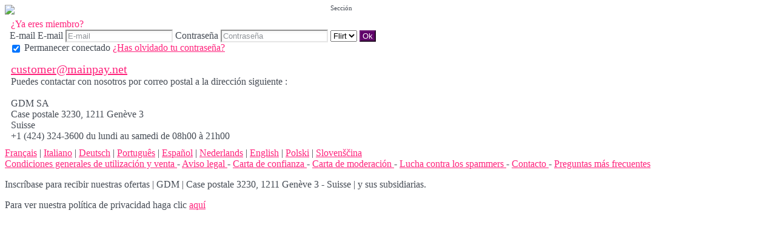

--- FILE ---
content_type: text/css;charset=UTF-8
request_url: https://meet.boobylovers.com/light/style.php?style_id=367266&update=1629967276&v=25
body_size: 11526
content:
.AKForm.select {
  background-color: #ffffff;
  border-color: #e6e6e6;
  color: #464c55;
}
.AKForm.select .arrow {
  border-top-color: #464c55;
}
.AKForm.select .reset {
  background-color: #ffffff;
}
.AKForm.multiple .tag {
  background-color: #ffffff;
  border-color: #e6e6e6;
  color: #464c55;
}
.AKForm.multiple .tag a {
  color: #464c55;
}
.AKForm .noUi-background {
  background-color: #464c55;
}
.AKForm .noUi-connect,
.AKForm .noUi-handle {
  background-color: #e6e6e6;
  color: #464c55;
}
.AKForm .noUi-handle-lower:before {
  border-right-color: #e6e6e6 !important;
}
.AKForm .noUi-handle-upper:before {
  border-left-color: #e6e6e6 !important;
}
.AKForm.range.single .noUi-handle-lower:before {
  border-top-color: #e6e6e6 !important;
}
.AKForm.checkbox {
  background-color: #ffffff;
  border-color: #e6e6e6;
  color: #464c55;
}
.AKForm.checkbox.selected {
  background-color: #ffffff;
}
.default-checkbox {
  background-color: #ffffff;
  border-color: #e6e6e6;
  color: #464c55;
}
input[type="text"],
input[type="email"],
input[type="tel"],
input[type="password"],
input[type="date"],
input[type="number"],
textarea,
.mobile-input-error {
  background-color: #ffffff;
  border-color: #e6e6e6;
  color: #464c55;
  box-shadow: inset 2px 2px 5px rgba(0, 0, 0, 0.05);
}
input[type="text"]::-webkit-input-placeholder,
input[type="email"]::-webkit-input-placeholder,
input[type="tel"]::-webkit-input-placeholder,
input[type="password"]::-webkit-input-placeholder,
input[type="date"]::-webkit-input-placeholder,
input[type="number"]::-webkit-input-placeholder,
textarea::-webkit-input-placeholder,
.mobile-input-error::-webkit-input-placeholder {
  color: rgba(70, 76, 85, 0.6);
}
input[type="text"]:-moz-placeholder,
input[type="email"]:-moz-placeholder,
input[type="tel"]:-moz-placeholder,
input[type="password"]:-moz-placeholder,
input[type="date"]:-moz-placeholder,
input[type="number"]:-moz-placeholder,
textarea:-moz-placeholder,
.mobile-input-error:-moz-placeholder {
  color: rgba(70, 76, 85, 0.6);
}
input[type="text"]::-moz-placeholder,
input[type="email"]::-moz-placeholder,
input[type="tel"]::-moz-placeholder,
input[type="password"]::-moz-placeholder,
input[type="date"]::-moz-placeholder,
input[type="number"]::-moz-placeholder,
textarea::-moz-placeholder,
.mobile-input-error::-moz-placeholder {
  color: rgba(70, 76, 85, 0.6);
}
input[type="text"]:-ms-input-placeholder,
input[type="email"]:-ms-input-placeholder,
input[type="tel"]:-ms-input-placeholder,
input[type="password"]:-ms-input-placeholder,
input[type="date"]:-ms-input-placeholder,
input[type="number"]:-ms-input-placeholder,
textarea:-ms-input-placeholder,
.mobile-input-error:-ms-input-placeholder {
  color: rgba(70, 76, 85, 0.6);
}
.description--description a {
  color: #42464c;
}
body {
  background-color: #ffffff;
  color: #42464c;
  background-repeat: initial;
  background-position: center top;
  background-size: initial;
}
body h1 {
  color: #464c55;
}
body h2 {
  color: #ff237c;
}
body small,
body .small-color {
  color: #b2b3b4;
}
body hr {
  background-color: #e4e4e4;
}
.link,
a,
.unlink {
  color: #ff237c;
}
.link.no-color,
a.no-color,
.unlink.no-color {
  color: #42464c;
}
a {
  -webkit-transition: color 0.1s linear;
  -moz-transition: color 0.1s linear;
  -o-transition: color 0.1s linear;
  -ms-transition: color 0.1s linear;
  transition: color 0.1s linear;
}
a:not(.no-hover):hover {
  color: #e23279;
  -webkit-transition: color 0.1s linear;
  -moz-transition: color 0.1s linear;
  -o-transition: color 0.1s linear;
  -ms-transition: color 0.1s linear;
  transition: color 0.1s linear;
}
#shortcuts-bar .nav-item a:not(.active) i {
  color: #656b70;
}
#shortcuts-bar .hamburger .hamburger-box .hamburger-inner,
#shortcuts-bar .hamburger .hamburger-box .hamburger-inner:before,
#shortcuts-bar .hamburger .hamburger-box .hamburger-inner:after {
  background-color: #464c55;
}
#shortcuts-bar #menu-search a {
  display: flex;
  justify-content: center;
  align-items: center;
}
#shortcuts-bar #menu-search a svg {
  height: 1.6rem;
}
#shortcuts-bar #menu-search a:not(.active) path {
  stroke: #656b70;
}
#shortcuts-bar #menu-search a.active path {
  stroke: transparent;
  fill: #e4b8f9;
}
#menu-bar,
.menu-bar-mobile {
  background-color: #ffffff;
  color: #464c55;
  border-color: #e4e4e4;
  box-shadow: 0 0 5px rgba(0, 0, 0, 0.2);
}
#menu-bar a.menu-item,
.menu-bar-mobile a.menu-item,
#menu-bar .menu--container--general--item--title,
.menu-bar-mobile .menu--container--general--item--title,
#menu-bar .menu--container--popularity--item--title,
.menu-bar-mobile .menu--container--popularity--item--title {
  color: #464c55;
}
#menu-bar .list-item--wrapper--bubble i,
.menu-bar-mobile .list-item--wrapper--bubble i {
  color: #e41e3f;
}
#menu-bar li.nav-item,
.menu-bar-mobile li.nav-item {
  border-color: #e4e4e4;
}
#menu-bar li.nav-item.active .menu-item,
.menu-bar-mobile li.nav-item.active .menu-item {
  background-color: #ececed;
  border-color: #d7d7d9;
}
#menu-bar li.nav-item.active .counter,
.menu-bar-mobile li.nav-item.active .counter {
  background-color: #ffffff;
  color: #464c55;
}
#menu-bar .button,
.menu-bar-mobile .button,
#menu-bar button,
.menu-bar-mobile button {
  background-color: #eabfff;
  color: #60016a;
  border-color: #cca7de;
  background: -moz-linear-gradient(top, #eabfff 40%, #dcb4ef 100%);
  background: -webkit-gradient(linear, left top, left bottom, color-stop(40%, #eabfff), color-stop(100%, #dcb4ef));
  background: -webkit-linear-gradient(top, #eabfff 40%, 100% 100%);
  background: -o-linear-gradient(top, #eabfff 40%, #dcb4ef 100%);
  background: -ms-linear-gradient(top, #eabfff 40%, #dcb4ef 100%);
  background: linear-gradient(to bottom, #eabfff 40%, #dcb4ef 100%);
  filter: progid:DXImageTransform.Microsoft.gradient(startColorstr=#eabfff, endColorstr=#dcb4ef, GradientType=0);
}
#menu-bar .button:not(:disabled):hover,
.menu-bar-mobile .button:not(:disabled):hover,
#menu-bar button:not(:disabled):hover,
.menu-bar-mobile button:not(:disabled):hover {
  border-color: #cea9e0;
  background: -moz-linear-gradient(top, #eabfff 40%, #cea9e0 100%);
  background: -webkit-gradient(linear, left top, left bottom, color-stop(40%, #eabfff), color-stop(100%, #cea9e0));
  background: -webkit-linear-gradient(top, #eabfff 40%, 100% 100%);
  background: -o-linear-gradient(top, #eabfff 40%, #cea9e0 100%);
  background: -ms-linear-gradient(top, #eabfff 40%, #cea9e0 100%);
  background: linear-gradient(to bottom, #eabfff 40%, #cea9e0 100%);
  filter: progid:DXImageTransform.Microsoft.gradient(startColorstr=#eabfff, endColorstr=#cea9e0, GradientType=0);
  text-shadow: 0 1px 0 #cea9e0;
}
#menu-bar .button .ss-kiss,
.menu-bar-mobile .button .ss-kiss,
#menu-bar button .ss-kiss,
.menu-bar-mobile button .ss-kiss {
  background-image: url("/light/icons/?i=control-bar/kiss.png&c=%2360016a");
}
@media (-webkit-min-device-pixel-ratio: 2) {
  #menu-bar .button .ss-kiss,
  .menu-bar-mobile .button .ss-kiss,
  #menu-bar button .ss-kiss,
  .menu-bar-mobile button .ss-kiss {
    background-image: url("/light/icons/?i=control-bar/kiss-retina.png&c=%2360016a");
    background-size: 19px 11px;
  }
}
#menu-bar .button.good,
.menu-bar-mobile .button.good,
#menu-bar button.good,
.menu-bar-mobile button.good {
  background-color: #60016a;
  color: #ffffff;
  border-color: #701f78;
  background: -moz-linear-gradient(top, #60016a 40%, #670f71 100%);
  background: -webkit-gradient(linear, left top, left bottom, color-stop(40%, #60016a), color-stop(100%, #670f71));
  background: -webkit-linear-gradient(top, #60016a 40%, 100% 100%);
  background: -o-linear-gradient(top, #60016a 40%, #670f71 100%);
  background: -ms-linear-gradient(top, #60016a 40%, #670f71 100%);
  background: linear-gradient(to bottom, #60016a 40%, #670f71 100%);
  filter: progid:DXImageTransform.Microsoft.gradient(startColorstr=#60016a, endColorstr=#670f71, GradientType=0);
}
#menu-bar .button.good:not(:disabled):hover,
.menu-bar-mobile .button.good:not(:disabled):hover,
#menu-bar button.good:not(:disabled):hover,
.menu-bar-mobile button.good:not(:disabled):hover {
  border-color: #6f1d77;
  background: -moz-linear-gradient(top, #60016a 40%, #6f1d77 100%);
  background: -webkit-gradient(linear, left top, left bottom, color-stop(40%, #60016a), color-stop(100%, #6f1d77));
  background: -webkit-linear-gradient(top, #60016a 40%, 100% 100%);
  background: -o-linear-gradient(top, #60016a 40%, #6f1d77 100%);
  background: -ms-linear-gradient(top, #60016a 40%, #6f1d77 100%);
  background: linear-gradient(to bottom, #60016a 40%, #6f1d77 100%);
  filter: progid:DXImageTransform.Microsoft.gradient(startColorstr=#60016a, endColorstr=#6f1d77, GradientType=0);
  text-shadow: 0 1px 0 #6f1d77;
}
#menu-bar .button.good .ss-kiss,
.menu-bar-mobile .button.good .ss-kiss,
#menu-bar button.good .ss-kiss,
.menu-bar-mobile button.good .ss-kiss {
  background-image: url("/light/icons/?i=control-bar/kiss.png&c=%23ffffff");
}
@media (-webkit-min-device-pixel-ratio: 2) {
  #menu-bar .button.good .ss-kiss,
  .menu-bar-mobile .button.good .ss-kiss,
  #menu-bar button.good .ss-kiss,
  .menu-bar-mobile button.good .ss-kiss {
    background-image: url("/light/icons/?i=control-bar/kiss-retina.png&c=%23ffffff");
    background-size: 19px 11px;
  }
}
#menu-bar .button.form,
.menu-bar-mobile .button.form,
#menu-bar button.form,
.menu-bar-mobile button.form {
  background-color: #464c55;
  color: #ffffff;
  border-color: #565b63;
  background: -moz-linear-gradient(top, #464c55 40%, #4e535b 100%);
  background: -webkit-gradient(linear, left top, left bottom, color-stop(40%, #464c55), color-stop(100%, #4e535b));
  background: -webkit-linear-gradient(top, #464c55 40%, 100% 100%);
  background: -o-linear-gradient(top, #464c55 40%, #4e535b 100%);
  background: -ms-linear-gradient(top, #464c55 40%, #4e535b 100%);
  background: linear-gradient(to bottom, #464c55 40%, #4e535b 100%);
  filter: progid:DXImageTransform.Microsoft.gradient(startColorstr=#464c55, endColorstr=#4e535b, GradientType=0);
}
#menu-bar .button.form:not(:disabled):hover,
.menu-bar-mobile .button.form:not(:disabled):hover,
#menu-bar button.form:not(:disabled):hover,
.menu-bar-mobile button.form:not(:disabled):hover {
  border-color: #555a62;
  background: -moz-linear-gradient(top, #464c55 40%, #555a62 100%);
  background: -webkit-gradient(linear, left top, left bottom, color-stop(40%, #464c55), color-stop(100%, #555a62));
  background: -webkit-linear-gradient(top, #464c55 40%, 100% 100%);
  background: -o-linear-gradient(top, #464c55 40%, #555a62 100%);
  background: -ms-linear-gradient(top, #464c55 40%, #555a62 100%);
  background: linear-gradient(to bottom, #464c55 40%, #555a62 100%);
  filter: progid:DXImageTransform.Microsoft.gradient(startColorstr=#464c55, endColorstr=#555a62, GradientType=0);
  text-shadow: 0 1px 0 #555a62;
}
#menu-bar .button.form .ss-kiss,
.menu-bar-mobile .button.form .ss-kiss,
#menu-bar button.form .ss-kiss,
.menu-bar-mobile button.form .ss-kiss {
  background-image: url("/light/icons/?i=control-bar/kiss.png&c=%23ffffff");
}
@media (-webkit-min-device-pixel-ratio: 2) {
  #menu-bar .button.form .ss-kiss,
  .menu-bar-mobile .button.form .ss-kiss,
  #menu-bar button.form .ss-kiss,
  .menu-bar-mobile button.form .ss-kiss {
    background-image: url("/light/icons/?i=control-bar/kiss-retina.png&c=%23ffffff");
    background-size: 19px 11px;
  }
}
#menu-bar .f_tooltip,
#control-bar .shortcuts .f_tooltip,
#shortcuts-bar .shortcuts .f_tooltip {
  background-color: transparent;
}
#menu-bar .f_tooltip:before,
#control-bar .shortcuts .f_tooltip:before,
#shortcuts-bar .shortcuts .f_tooltip:before {
  border-bottom-color: #e4e4e4;
}
#menu-bar .f_tooltip:after,
#control-bar .shortcuts .f_tooltip:after,
#shortcuts-bar .shortcuts .f_tooltip:after {
  border-bottom-color: #ffffff;
}
.menu-profile .pseudo-nav:hover,
.menu-profile .pseudo-nav.open {
  background-color: #ededed;
  border-radius: 2px;
  cursor: pointer;
  text-decoration: none;
}
.counter {
  background-color: #e41e3f;
  color: #ffffff;
}
.counter.new {
  background-color: #e41e3f;
  color: #ffffff;
}
#menu-bar .nav-item .unviewed-counter,
#nav-container .unviewed-counter,
.menu-account .menu .unviewed-counter,
#menu-bar li.nav-item.active .unviewed-counter {
  background-color: #e41e3f;
  color: #ffffff;
}
#menu-bar .nav-item .counter.good,
#menu-bar .nav-item.active .counter.good {
  background-color: #60016a;
  color: #ffffff;
}
#control-bar.fixed {
  box-shadow: 0 0 15px rgba(0, 0, 0, 0.2);
}
#menu-search .ss-icon,
#menu-search.open .menu-item,
#menu-search.active .menu-item {
  color: #e4b8f9;
}
#menu-messages .ss-icon,
#menu-messages.open .menu-item,
#menu-messages.active .menu-item {
  color: #e6bafb;
}
#menu-conquest .ss-icon,
#menu-pretender .ss-icon,
#menu-conquest.open .menu-item,
#menu-pretender.open .menu-item,
#menu-conquest.active .menu-item,
#menu-pretender.active .menu-item {
  color: #e4b7fa;
}
#menu-favorites .ss-icon,
#menu-selection .ss-icon,
#menu-favorites.open .menu-item,
#menu-selection.open .menu-item,
#menu-favorites.active .menu-item,
#menu-selection.active .menu-item {
  color: #e7c1fa;
}
#menu-my-access .ss-icon,
#menu-my-access.open .menu-item,
#menu-my-access.active .menu-item {
  color: #68605f;
}
#menu-visits .ss-icon,
#menu-visits.open .menu-item,
#menu-visits.active .menu-item {
  color: #9b4ed5;
}
#ads-container .notification {
  background-color: #eeeeee;
}
.bloc {
  background-color: #eeeeee;
  color: #656b70;
  border-color: #e3e3e3;
  background-image: url("/light/icons/?i=menu-left/corner.png&c=%23e4b8f9");
}
.bloc h1 {
  color: #e4b8f9;
}
.bloc h2 {
  color: #ff237c;
}
.bloc a:not(.no-color) {
  color: #ff237c;
}
.bloc a:not(.no-color):hover {
  color: #e23279;
  background-color: #dfdfdf;
}
.bloc small {
  color: #656b70;
}
.bloc .AKForm.select {
  background-color: #ffffff;
  border-color: #e6e6e6;
  color: #464c55;
}
.bloc .AKForm.select .arrow {
  border-top-color: #464c55;
}
.bloc .AKForm.select .reset {
  background-color: #ffffff;
}
.bloc .AKForm.multiple .tag {
  background-color: #ffffff;
  border-color: #e6e6e6;
  color: #464c55;
}
.bloc .AKForm.multiple .tag a {
  color: #464c55;
}
.bloc .AKForm .noUi-background {
  background-color: #656b70;
}
.bloc .AKForm .noUi-connect,
.bloc .AKForm .noUi-handle {
  background-color: #e6e6e6;
  color: #464c55;
}
.bloc .AKForm .noUi-handle-lower:before {
  border-right-color: #e6e6e6 !important;
}
.bloc .AKForm .noUi-handle-upper:before {
  border-left-color: #e6e6e6 !important;
}
.bloc .AKForm.range.single .noUi-handle-lower:before {
  border-top-color: #e6e6e6 !important;
}
.bloc .AKForm.checkbox {
  background-color: #ffffff;
  border-color: #e6e6e6;
  color: #464c55;
}
.bloc .AKForm.checkbox.selected {
  background-color: #ffffff;
}
.bloc .default-checkbox {
  background-color: #ffffff;
  border-color: #e6e6e6;
  color: #464c55;
}
.bloc input[type="text"],
.bloc input[type="email"],
.bloc input[type="tel"],
.bloc input[type="password"],
.bloc input[type="date"],
.bloc input[type="number"],
.bloc textarea,
.bloc .mobile-input-error {
  background-color: #ffffff;
  border-color: #e6e6e6;
  color: #464c55;
  box-shadow: inset 2px 2px 5px rgba(0, 0, 0, 0.05);
}
.bloc input[type="text"]::-webkit-input-placeholder,
.bloc input[type="email"]::-webkit-input-placeholder,
.bloc input[type="tel"]::-webkit-input-placeholder,
.bloc input[type="password"]::-webkit-input-placeholder,
.bloc input[type="date"]::-webkit-input-placeholder,
.bloc input[type="number"]::-webkit-input-placeholder,
.bloc textarea::-webkit-input-placeholder,
.bloc .mobile-input-error::-webkit-input-placeholder {
  color: rgba(70, 76, 85, 0.6);
}
.bloc input[type="text"]:-moz-placeholder,
.bloc input[type="email"]:-moz-placeholder,
.bloc input[type="tel"]:-moz-placeholder,
.bloc input[type="password"]:-moz-placeholder,
.bloc input[type="date"]:-moz-placeholder,
.bloc input[type="number"]:-moz-placeholder,
.bloc textarea:-moz-placeholder,
.bloc .mobile-input-error:-moz-placeholder {
  color: rgba(70, 76, 85, 0.6);
}
.bloc input[type="text"]::-moz-placeholder,
.bloc input[type="email"]::-moz-placeholder,
.bloc input[type="tel"]::-moz-placeholder,
.bloc input[type="password"]::-moz-placeholder,
.bloc input[type="date"]::-moz-placeholder,
.bloc input[type="number"]::-moz-placeholder,
.bloc textarea::-moz-placeholder,
.bloc .mobile-input-error::-moz-placeholder {
  color: rgba(70, 76, 85, 0.6);
}
.bloc input[type="text"]:-ms-input-placeholder,
.bloc input[type="email"]:-ms-input-placeholder,
.bloc input[type="tel"]:-ms-input-placeholder,
.bloc input[type="password"]:-ms-input-placeholder,
.bloc input[type="date"]:-ms-input-placeholder,
.bloc input[type="number"]:-ms-input-placeholder,
.bloc textarea:-ms-input-placeholder,
.bloc .mobile-input-error:-ms-input-placeholder {
  color: rgba(70, 76, 85, 0.6);
}
.bloc > .separator,
.bloc > hr {
  background-color: #e1e1e1;
}
.bloc .button,
.bloc button {
  background-color: #eabfff;
  color: #60016a;
  border-color: #cca7de;
  background: -moz-linear-gradient(top, #eabfff 40%, #dcb4ef 100%);
  background: -webkit-gradient(linear, left top, left bottom, color-stop(40%, #eabfff), color-stop(100%, #dcb4ef));
  background: -webkit-linear-gradient(top, #eabfff 40%, 100% 100%);
  background: -o-linear-gradient(top, #eabfff 40%, #dcb4ef 100%);
  background: -ms-linear-gradient(top, #eabfff 40%, #dcb4ef 100%);
  background: linear-gradient(to bottom, #eabfff 40%, #dcb4ef 100%);
  filter: progid:DXImageTransform.Microsoft.gradient(startColorstr=#eabfff, endColorstr=#dcb4ef, GradientType=0);
}
.bloc .button:not(:disabled):hover,
.bloc button:not(:disabled):hover {
  border-color: #cea9e0;
  background: -moz-linear-gradient(top, #eabfff 40%, #cea9e0 100%);
  background: -webkit-gradient(linear, left top, left bottom, color-stop(40%, #eabfff), color-stop(100%, #cea9e0));
  background: -webkit-linear-gradient(top, #eabfff 40%, 100% 100%);
  background: -o-linear-gradient(top, #eabfff 40%, #cea9e0 100%);
  background: -ms-linear-gradient(top, #eabfff 40%, #cea9e0 100%);
  background: linear-gradient(to bottom, #eabfff 40%, #cea9e0 100%);
  filter: progid:DXImageTransform.Microsoft.gradient(startColorstr=#eabfff, endColorstr=#cea9e0, GradientType=0);
  text-shadow: 0 1px 0 #cea9e0;
}
.bloc .button .ss-kiss,
.bloc button .ss-kiss {
  background-image: url("/light/icons/?i=control-bar/kiss.png&c=%2360016a");
}
@media (-webkit-min-device-pixel-ratio: 2) {
  .bloc .button .ss-kiss,
  .bloc button .ss-kiss {
    background-image: url("/light/icons/?i=control-bar/kiss-retina.png&c=%2360016a");
    background-size: 19px 11px;
  }
}
.bloc .button.good,
.bloc button.good {
  background-color: #60016a;
  color: #ffffff;
  border-color: #701f78;
  background: -moz-linear-gradient(top, #60016a 40%, #670f71 100%);
  background: -webkit-gradient(linear, left top, left bottom, color-stop(40%, #60016a), color-stop(100%, #670f71));
  background: -webkit-linear-gradient(top, #60016a 40%, 100% 100%);
  background: -o-linear-gradient(top, #60016a 40%, #670f71 100%);
  background: -ms-linear-gradient(top, #60016a 40%, #670f71 100%);
  background: linear-gradient(to bottom, #60016a 40%, #670f71 100%);
  filter: progid:DXImageTransform.Microsoft.gradient(startColorstr=#60016a, endColorstr=#670f71, GradientType=0);
}
.bloc .button.good:not(:disabled):hover,
.bloc button.good:not(:disabled):hover {
  border-color: #6f1d77;
  background: -moz-linear-gradient(top, #60016a 40%, #6f1d77 100%);
  background: -webkit-gradient(linear, left top, left bottom, color-stop(40%, #60016a), color-stop(100%, #6f1d77));
  background: -webkit-linear-gradient(top, #60016a 40%, 100% 100%);
  background: -o-linear-gradient(top, #60016a 40%, #6f1d77 100%);
  background: -ms-linear-gradient(top, #60016a 40%, #6f1d77 100%);
  background: linear-gradient(to bottom, #60016a 40%, #6f1d77 100%);
  filter: progid:DXImageTransform.Microsoft.gradient(startColorstr=#60016a, endColorstr=#6f1d77, GradientType=0);
  text-shadow: 0 1px 0 #6f1d77;
}
.bloc .button.good .ss-kiss,
.bloc button.good .ss-kiss {
  background-image: url("/light/icons/?i=control-bar/kiss.png&c=%23ffffff");
}
@media (-webkit-min-device-pixel-ratio: 2) {
  .bloc .button.good .ss-kiss,
  .bloc button.good .ss-kiss {
    background-image: url("/light/icons/?i=control-bar/kiss-retina.png&c=%23ffffff");
    background-size: 19px 11px;
  }
}
.bloc .button.form,
.bloc button.form {
  background-color: #464c55;
  color: #ffffff;
  border-color: #565b63;
  background: -moz-linear-gradient(top, #464c55 40%, #4e535b 100%);
  background: -webkit-gradient(linear, left top, left bottom, color-stop(40%, #464c55), color-stop(100%, #4e535b));
  background: -webkit-linear-gradient(top, #464c55 40%, 100% 100%);
  background: -o-linear-gradient(top, #464c55 40%, #4e535b 100%);
  background: -ms-linear-gradient(top, #464c55 40%, #4e535b 100%);
  background: linear-gradient(to bottom, #464c55 40%, #4e535b 100%);
  filter: progid:DXImageTransform.Microsoft.gradient(startColorstr=#464c55, endColorstr=#4e535b, GradientType=0);
}
.bloc .button.form:not(:disabled):hover,
.bloc button.form:not(:disabled):hover {
  border-color: #555a62;
  background: -moz-linear-gradient(top, #464c55 40%, #555a62 100%);
  background: -webkit-gradient(linear, left top, left bottom, color-stop(40%, #464c55), color-stop(100%, #555a62));
  background: -webkit-linear-gradient(top, #464c55 40%, 100% 100%);
  background: -o-linear-gradient(top, #464c55 40%, #555a62 100%);
  background: -ms-linear-gradient(top, #464c55 40%, #555a62 100%);
  background: linear-gradient(to bottom, #464c55 40%, #555a62 100%);
  filter: progid:DXImageTransform.Microsoft.gradient(startColorstr=#464c55, endColorstr=#555a62, GradientType=0);
  text-shadow: 0 1px 0 #555a62;
}
.bloc .button.form .ss-kiss,
.bloc button.form .ss-kiss {
  background-image: url("/light/icons/?i=control-bar/kiss.png&c=%23ffffff");
}
@media (-webkit-min-device-pixel-ratio: 2) {
  .bloc .button.form .ss-kiss,
  .bloc button.form .ss-kiss {
    background-image: url("/light/icons/?i=control-bar/kiss-retina.png&c=%23ffffff");
    background-size: 19px 11px;
  }
}
.bloc ul.links li a {
  color: #464c55;
}
.bloc ul.links li a:hover {
  color: #23262b;
}
.bloc ul.links li.selected a {
  color: #e4b8f9;
}
.bloc-border-color {
  border-color: #eeeeee;
}
body.isTouch #bottom-menu {
  color: #60016a;
  background-color: #ececed;
}
body.isTouch #bottom-menu:empty {
  box-shadow: none;
  background: none;
}
body.isTouch #bottom-menu .profile picture {
  border: 1px solid #60016a;
}
body.isTouch #bottom-menu .selected picture {
  border-color: #e4b8f9;
}
body.isTouch #bottom-menu #action-button {
  box-shadow: 0px 4px 4px #e4e4e4;
}
body.isTouch #bottom-menu #users-menu .users-menu-item {
  border: 1px solid #e4e4e4;
  box-shadow: 0px 4px 4px #e4e4e4;
}
body.isTouch .users-overlay {
  background-color: rdarken(#ffffff, 10%);
}
body.isTouch section[scope='snap-bottom-menu'] {
  background-color: #ececed;
  color: #464c55;
  border-color: #e4e4e4;
  border-bottom: 1px solid #e4e4e4;
}
body.isTouch section[scope='snap-bottom-menu'] .active {
  color: #e4b8f9 !important;
}
#control-bar,
.control-bar,
#shortcuts-bar {
  color: #656b70;
  background-color: #ececed;
  border-color: #e4e4e4;
}
#control-bar h1,
.control-bar h1,
#shortcuts-bar h1 {
  color: #464c55;
}
#control-bar h1 .i,
.control-bar h1 .i,
#shortcuts-bar h1 .i {
  color: #e4b8f9;
}
#control-bar h2,
.control-bar h2,
#shortcuts-bar h2 {
  color: #e4b8f9;
}
#control-bar .AKForm.select,
.control-bar .AKForm.select,
#shortcuts-bar .AKForm.select {
  background-color: #ffffff;
  border-color: #e6e6e6;
  color: #464c55;
}
#control-bar .AKForm.select .arrow,
.control-bar .AKForm.select .arrow,
#shortcuts-bar .AKForm.select .arrow {
  border-top-color: #464c55;
}
#control-bar .AKForm.select .reset,
.control-bar .AKForm.select .reset,
#shortcuts-bar .AKForm.select .reset {
  background-color: #ffffff;
}
#control-bar .AKForm.multiple .tag,
.control-bar .AKForm.multiple .tag,
#shortcuts-bar .AKForm.multiple .tag {
  background-color: #ffffff;
  border-color: #e6e6e6;
  color: #464c55;
}
#control-bar .AKForm.multiple .tag a,
.control-bar .AKForm.multiple .tag a,
#shortcuts-bar .AKForm.multiple .tag a {
  color: #464c55;
}
#control-bar .AKForm .noUi-background,
.control-bar .AKForm .noUi-background,
#shortcuts-bar .AKForm .noUi-background {
  background-color: #656b70;
}
#control-bar .AKForm .noUi-connect,
.control-bar .AKForm .noUi-connect,
#shortcuts-bar .AKForm .noUi-connect,
#control-bar .AKForm .noUi-handle,
.control-bar .AKForm .noUi-handle,
#shortcuts-bar .AKForm .noUi-handle {
  background-color: #e6e6e6;
  color: #464c55;
}
#control-bar .AKForm .noUi-handle-lower:before,
.control-bar .AKForm .noUi-handle-lower:before,
#shortcuts-bar .AKForm .noUi-handle-lower:before {
  border-right-color: #e6e6e6 !important;
}
#control-bar .AKForm .noUi-handle-upper:before,
.control-bar .AKForm .noUi-handle-upper:before,
#shortcuts-bar .AKForm .noUi-handle-upper:before {
  border-left-color: #e6e6e6 !important;
}
#control-bar .AKForm.range.single .noUi-handle-lower:before,
.control-bar .AKForm.range.single .noUi-handle-lower:before,
#shortcuts-bar .AKForm.range.single .noUi-handle-lower:before {
  border-top-color: #e6e6e6 !important;
}
#control-bar .AKForm.checkbox,
.control-bar .AKForm.checkbox,
#shortcuts-bar .AKForm.checkbox {
  background-color: #ffffff;
  border-color: #e6e6e6;
  color: #464c55;
}
#control-bar .AKForm.checkbox.selected,
.control-bar .AKForm.checkbox.selected,
#shortcuts-bar .AKForm.checkbox.selected {
  background-color: #ffffff;
}
#control-bar .default-checkbox,
.control-bar .default-checkbox,
#shortcuts-bar .default-checkbox {
  background-color: #ffffff;
  border-color: #e6e6e6;
  color: #464c55;
}
#control-bar input[type="text"],
.control-bar input[type="text"],
#shortcuts-bar input[type="text"],
#control-bar input[type="email"],
.control-bar input[type="email"],
#shortcuts-bar input[type="email"],
#control-bar input[type="tel"],
.control-bar input[type="tel"],
#shortcuts-bar input[type="tel"],
#control-bar input[type="password"],
.control-bar input[type="password"],
#shortcuts-bar input[type="password"],
#control-bar input[type="date"],
.control-bar input[type="date"],
#shortcuts-bar input[type="date"],
#control-bar input[type="number"],
.control-bar input[type="number"],
#shortcuts-bar input[type="number"],
#control-bar textarea,
.control-bar textarea,
#shortcuts-bar textarea,
#control-bar .mobile-input-error,
.control-bar .mobile-input-error,
#shortcuts-bar .mobile-input-error {
  background-color: #ffffff;
  border-color: #e6e6e6;
  color: #464c55;
  box-shadow: inset 2px 2px 5px rgba(0, 0, 0, 0.05);
}
#control-bar input[type="text"]::-webkit-input-placeholder,
.control-bar input[type="text"]::-webkit-input-placeholder,
#shortcuts-bar input[type="text"]::-webkit-input-placeholder,
#control-bar input[type="email"]::-webkit-input-placeholder,
.control-bar input[type="email"]::-webkit-input-placeholder,
#shortcuts-bar input[type="email"]::-webkit-input-placeholder,
#control-bar input[type="tel"]::-webkit-input-placeholder,
.control-bar input[type="tel"]::-webkit-input-placeholder,
#shortcuts-bar input[type="tel"]::-webkit-input-placeholder,
#control-bar input[type="password"]::-webkit-input-placeholder,
.control-bar input[type="password"]::-webkit-input-placeholder,
#shortcuts-bar input[type="password"]::-webkit-input-placeholder,
#control-bar input[type="date"]::-webkit-input-placeholder,
.control-bar input[type="date"]::-webkit-input-placeholder,
#shortcuts-bar input[type="date"]::-webkit-input-placeholder,
#control-bar input[type="number"]::-webkit-input-placeholder,
.control-bar input[type="number"]::-webkit-input-placeholder,
#shortcuts-bar input[type="number"]::-webkit-input-placeholder,
#control-bar textarea::-webkit-input-placeholder,
.control-bar textarea::-webkit-input-placeholder,
#shortcuts-bar textarea::-webkit-input-placeholder,
#control-bar .mobile-input-error::-webkit-input-placeholder,
.control-bar .mobile-input-error::-webkit-input-placeholder,
#shortcuts-bar .mobile-input-error::-webkit-input-placeholder {
  color: rgba(70, 76, 85, 0.6);
}
#control-bar input[type="text"]:-moz-placeholder,
.control-bar input[type="text"]:-moz-placeholder,
#shortcuts-bar input[type="text"]:-moz-placeholder,
#control-bar input[type="email"]:-moz-placeholder,
.control-bar input[type="email"]:-moz-placeholder,
#shortcuts-bar input[type="email"]:-moz-placeholder,
#control-bar input[type="tel"]:-moz-placeholder,
.control-bar input[type="tel"]:-moz-placeholder,
#shortcuts-bar input[type="tel"]:-moz-placeholder,
#control-bar input[type="password"]:-moz-placeholder,
.control-bar input[type="password"]:-moz-placeholder,
#shortcuts-bar input[type="password"]:-moz-placeholder,
#control-bar input[type="date"]:-moz-placeholder,
.control-bar input[type="date"]:-moz-placeholder,
#shortcuts-bar input[type="date"]:-moz-placeholder,
#control-bar input[type="number"]:-moz-placeholder,
.control-bar input[type="number"]:-moz-placeholder,
#shortcuts-bar input[type="number"]:-moz-placeholder,
#control-bar textarea:-moz-placeholder,
.control-bar textarea:-moz-placeholder,
#shortcuts-bar textarea:-moz-placeholder,
#control-bar .mobile-input-error:-moz-placeholder,
.control-bar .mobile-input-error:-moz-placeholder,
#shortcuts-bar .mobile-input-error:-moz-placeholder {
  color: rgba(70, 76, 85, 0.6);
}
#control-bar input[type="text"]::-moz-placeholder,
.control-bar input[type="text"]::-moz-placeholder,
#shortcuts-bar input[type="text"]::-moz-placeholder,
#control-bar input[type="email"]::-moz-placeholder,
.control-bar input[type="email"]::-moz-placeholder,
#shortcuts-bar input[type="email"]::-moz-placeholder,
#control-bar input[type="tel"]::-moz-placeholder,
.control-bar input[type="tel"]::-moz-placeholder,
#shortcuts-bar input[type="tel"]::-moz-placeholder,
#control-bar input[type="password"]::-moz-placeholder,
.control-bar input[type="password"]::-moz-placeholder,
#shortcuts-bar input[type="password"]::-moz-placeholder,
#control-bar input[type="date"]::-moz-placeholder,
.control-bar input[type="date"]::-moz-placeholder,
#shortcuts-bar input[type="date"]::-moz-placeholder,
#control-bar input[type="number"]::-moz-placeholder,
.control-bar input[type="number"]::-moz-placeholder,
#shortcuts-bar input[type="number"]::-moz-placeholder,
#control-bar textarea::-moz-placeholder,
.control-bar textarea::-moz-placeholder,
#shortcuts-bar textarea::-moz-placeholder,
#control-bar .mobile-input-error::-moz-placeholder,
.control-bar .mobile-input-error::-moz-placeholder,
#shortcuts-bar .mobile-input-error::-moz-placeholder {
  color: rgba(70, 76, 85, 0.6);
}
#control-bar input[type="text"]:-ms-input-placeholder,
.control-bar input[type="text"]:-ms-input-placeholder,
#shortcuts-bar input[type="text"]:-ms-input-placeholder,
#control-bar input[type="email"]:-ms-input-placeholder,
.control-bar input[type="email"]:-ms-input-placeholder,
#shortcuts-bar input[type="email"]:-ms-input-placeholder,
#control-bar input[type="tel"]:-ms-input-placeholder,
.control-bar input[type="tel"]:-ms-input-placeholder,
#shortcuts-bar input[type="tel"]:-ms-input-placeholder,
#control-bar input[type="password"]:-ms-input-placeholder,
.control-bar input[type="password"]:-ms-input-placeholder,
#shortcuts-bar input[type="password"]:-ms-input-placeholder,
#control-bar input[type="date"]:-ms-input-placeholder,
.control-bar input[type="date"]:-ms-input-placeholder,
#shortcuts-bar input[type="date"]:-ms-input-placeholder,
#control-bar input[type="number"]:-ms-input-placeholder,
.control-bar input[type="number"]:-ms-input-placeholder,
#shortcuts-bar input[type="number"]:-ms-input-placeholder,
#control-bar textarea:-ms-input-placeholder,
.control-bar textarea:-ms-input-placeholder,
#shortcuts-bar textarea:-ms-input-placeholder,
#control-bar .mobile-input-error:-ms-input-placeholder,
.control-bar .mobile-input-error:-ms-input-placeholder,
#shortcuts-bar .mobile-input-error:-ms-input-placeholder {
  color: rgba(70, 76, 85, 0.6);
}
#control-bar .button,
.control-bar .button,
#shortcuts-bar .button,
#control-bar button,
.control-bar button,
#shortcuts-bar button {
  background-color: #eabfff;
  color: #60016a;
  border-color: #cca7de;
  background: -moz-linear-gradient(top, #eabfff 40%, #dcb4ef 100%);
  background: -webkit-gradient(linear, left top, left bottom, color-stop(40%, #eabfff), color-stop(100%, #dcb4ef));
  background: -webkit-linear-gradient(top, #eabfff 40%, 100% 100%);
  background: -o-linear-gradient(top, #eabfff 40%, #dcb4ef 100%);
  background: -ms-linear-gradient(top, #eabfff 40%, #dcb4ef 100%);
  background: linear-gradient(to bottom, #eabfff 40%, #dcb4ef 100%);
  filter: progid:DXImageTransform.Microsoft.gradient(startColorstr=#eabfff, endColorstr=#dcb4ef, GradientType=0);
}
#control-bar .button:not(:disabled):hover,
.control-bar .button:not(:disabled):hover,
#shortcuts-bar .button:not(:disabled):hover,
#control-bar button:not(:disabled):hover,
.control-bar button:not(:disabled):hover,
#shortcuts-bar button:not(:disabled):hover {
  border-color: #cea9e0;
  background: -moz-linear-gradient(top, #eabfff 40%, #cea9e0 100%);
  background: -webkit-gradient(linear, left top, left bottom, color-stop(40%, #eabfff), color-stop(100%, #cea9e0));
  background: -webkit-linear-gradient(top, #eabfff 40%, 100% 100%);
  background: -o-linear-gradient(top, #eabfff 40%, #cea9e0 100%);
  background: -ms-linear-gradient(top, #eabfff 40%, #cea9e0 100%);
  background: linear-gradient(to bottom, #eabfff 40%, #cea9e0 100%);
  filter: progid:DXImageTransform.Microsoft.gradient(startColorstr=#eabfff, endColorstr=#cea9e0, GradientType=0);
  text-shadow: 0 1px 0 #cea9e0;
}
#control-bar .button .ss-kiss,
.control-bar .button .ss-kiss,
#shortcuts-bar .button .ss-kiss,
#control-bar button .ss-kiss,
.control-bar button .ss-kiss,
#shortcuts-bar button .ss-kiss {
  background-image: url("/light/icons/?i=control-bar/kiss.png&c=%2360016a");
}
@media (-webkit-min-device-pixel-ratio: 2) {
  #control-bar .button .ss-kiss,
  .control-bar .button .ss-kiss,
  #shortcuts-bar .button .ss-kiss,
  #control-bar button .ss-kiss,
  .control-bar button .ss-kiss,
  #shortcuts-bar button .ss-kiss {
    background-image: url("/light/icons/?i=control-bar/kiss-retina.png&c=%2360016a");
    background-size: 19px 11px;
  }
}
#control-bar .button.good,
.control-bar .button.good,
#shortcuts-bar .button.good,
#control-bar button.good,
.control-bar button.good,
#shortcuts-bar button.good {
  background-color: #60016a;
  color: #ffffff;
  border-color: #701f78;
  background: -moz-linear-gradient(top, #60016a 40%, #670f71 100%);
  background: -webkit-gradient(linear, left top, left bottom, color-stop(40%, #60016a), color-stop(100%, #670f71));
  background: -webkit-linear-gradient(top, #60016a 40%, 100% 100%);
  background: -o-linear-gradient(top, #60016a 40%, #670f71 100%);
  background: -ms-linear-gradient(top, #60016a 40%, #670f71 100%);
  background: linear-gradient(to bottom, #60016a 40%, #670f71 100%);
  filter: progid:DXImageTransform.Microsoft.gradient(startColorstr=#60016a, endColorstr=#670f71, GradientType=0);
}
#control-bar .button.good:not(:disabled):hover,
.control-bar .button.good:not(:disabled):hover,
#shortcuts-bar .button.good:not(:disabled):hover,
#control-bar button.good:not(:disabled):hover,
.control-bar button.good:not(:disabled):hover,
#shortcuts-bar button.good:not(:disabled):hover {
  border-color: #6f1d77;
  background: -moz-linear-gradient(top, #60016a 40%, #6f1d77 100%);
  background: -webkit-gradient(linear, left top, left bottom, color-stop(40%, #60016a), color-stop(100%, #6f1d77));
  background: -webkit-linear-gradient(top, #60016a 40%, 100% 100%);
  background: -o-linear-gradient(top, #60016a 40%, #6f1d77 100%);
  background: -ms-linear-gradient(top, #60016a 40%, #6f1d77 100%);
  background: linear-gradient(to bottom, #60016a 40%, #6f1d77 100%);
  filter: progid:DXImageTransform.Microsoft.gradient(startColorstr=#60016a, endColorstr=#6f1d77, GradientType=0);
  text-shadow: 0 1px 0 #6f1d77;
}
#control-bar .button.good .ss-kiss,
.control-bar .button.good .ss-kiss,
#shortcuts-bar .button.good .ss-kiss,
#control-bar button.good .ss-kiss,
.control-bar button.good .ss-kiss,
#shortcuts-bar button.good .ss-kiss {
  background-image: url("/light/icons/?i=control-bar/kiss.png&c=%23ffffff");
}
@media (-webkit-min-device-pixel-ratio: 2) {
  #control-bar .button.good .ss-kiss,
  .control-bar .button.good .ss-kiss,
  #shortcuts-bar .button.good .ss-kiss,
  #control-bar button.good .ss-kiss,
  .control-bar button.good .ss-kiss,
  #shortcuts-bar button.good .ss-kiss {
    background-image: url("/light/icons/?i=control-bar/kiss-retina.png&c=%23ffffff");
    background-size: 19px 11px;
  }
}
#control-bar .button.form,
.control-bar .button.form,
#shortcuts-bar .button.form,
#control-bar button.form,
.control-bar button.form,
#shortcuts-bar button.form {
  background-color: #464c55;
  color: #ffffff;
  border-color: #565b63;
  background: -moz-linear-gradient(top, #464c55 40%, #4e535b 100%);
  background: -webkit-gradient(linear, left top, left bottom, color-stop(40%, #464c55), color-stop(100%, #4e535b));
  background: -webkit-linear-gradient(top, #464c55 40%, 100% 100%);
  background: -o-linear-gradient(top, #464c55 40%, #4e535b 100%);
  background: -ms-linear-gradient(top, #464c55 40%, #4e535b 100%);
  background: linear-gradient(to bottom, #464c55 40%, #4e535b 100%);
  filter: progid:DXImageTransform.Microsoft.gradient(startColorstr=#464c55, endColorstr=#4e535b, GradientType=0);
}
#control-bar .button.form:not(:disabled):hover,
.control-bar .button.form:not(:disabled):hover,
#shortcuts-bar .button.form:not(:disabled):hover,
#control-bar button.form:not(:disabled):hover,
.control-bar button.form:not(:disabled):hover,
#shortcuts-bar button.form:not(:disabled):hover {
  border-color: #555a62;
  background: -moz-linear-gradient(top, #464c55 40%, #555a62 100%);
  background: -webkit-gradient(linear, left top, left bottom, color-stop(40%, #464c55), color-stop(100%, #555a62));
  background: -webkit-linear-gradient(top, #464c55 40%, 100% 100%);
  background: -o-linear-gradient(top, #464c55 40%, #555a62 100%);
  background: -ms-linear-gradient(top, #464c55 40%, #555a62 100%);
  background: linear-gradient(to bottom, #464c55 40%, #555a62 100%);
  filter: progid:DXImageTransform.Microsoft.gradient(startColorstr=#464c55, endColorstr=#555a62, GradientType=0);
  text-shadow: 0 1px 0 #555a62;
}
#control-bar .button.form .ss-kiss,
.control-bar .button.form .ss-kiss,
#shortcuts-bar .button.form .ss-kiss,
#control-bar button.form .ss-kiss,
.control-bar button.form .ss-kiss,
#shortcuts-bar button.form .ss-kiss {
  background-image: url("/light/icons/?i=control-bar/kiss.png&c=%23ffffff");
}
@media (-webkit-min-device-pixel-ratio: 2) {
  #control-bar .button.form .ss-kiss,
  .control-bar .button.form .ss-kiss,
  #shortcuts-bar .button.form .ss-kiss,
  #control-bar button.form .ss-kiss,
  .control-bar button.form .ss-kiss,
  #shortcuts-bar button.form .ss-kiss {
    background-image: url("/light/icons/?i=control-bar/kiss-retina.png&c=%23ffffff");
    background-size: 19px 11px;
  }
}
#control-bar .button.item-message,
.control-bar .button.item-message,
#shortcuts-bar .button.item-message,
#control-bar button.item-message,
.control-bar button.item-message,
#shortcuts-bar button.item-message {
  background-color: #e6bafb;
  color: #5e0268;
  border-color: #c9a4db;
  background: -moz-linear-gradient(top, #e6bafb 40%, #d8b0ec 100%);
  background: -webkit-gradient(linear, left top, left bottom, color-stop(40%, #e6bafb), color-stop(100%, #d8b0ec));
  background: -webkit-linear-gradient(top, #e6bafb 40%, 100% 100%);
  background: -o-linear-gradient(top, #e6bafb 40%, #d8b0ec 100%);
  background: -ms-linear-gradient(top, #e6bafb 40%, #d8b0ec 100%);
  background: linear-gradient(to bottom, #e6bafb 40%, #d8b0ec 100%);
  filter: progid:DXImageTransform.Microsoft.gradient(startColorstr=#e6bafb, endColorstr=#d8b0ec, GradientType=0);
}
#control-bar .button.item-message:not(:disabled):hover,
.control-bar .button.item-message:not(:disabled):hover,
#shortcuts-bar .button.item-message:not(:disabled):hover,
#control-bar button.item-message:not(:disabled):hover,
.control-bar button.item-message:not(:disabled):hover,
#shortcuts-bar button.item-message:not(:disabled):hover {
  border-color: #cba5dd;
  background: -moz-linear-gradient(top, #e6bafb 40%, #cba5dd 100%);
  background: -webkit-gradient(linear, left top, left bottom, color-stop(40%, #e6bafb), color-stop(100%, #cba5dd));
  background: -webkit-linear-gradient(top, #e6bafb 40%, 100% 100%);
  background: -o-linear-gradient(top, #e6bafb 40%, #cba5dd 100%);
  background: -ms-linear-gradient(top, #e6bafb 40%, #cba5dd 100%);
  background: linear-gradient(to bottom, #e6bafb 40%, #cba5dd 100%);
  filter: progid:DXImageTransform.Microsoft.gradient(startColorstr=#e6bafb, endColorstr=#cba5dd, GradientType=0);
  text-shadow: 0 1px 0 #cba5dd;
}
#control-bar .button.item-message .ss-kiss,
.control-bar .button.item-message .ss-kiss,
#shortcuts-bar .button.item-message .ss-kiss,
#control-bar button.item-message .ss-kiss,
.control-bar button.item-message .ss-kiss,
#shortcuts-bar button.item-message .ss-kiss {
  background-image: url("/light/icons/?i=control-bar/kiss.png&c=%235e0268");
}
@media (-webkit-min-device-pixel-ratio: 2) {
  #control-bar .button.item-message .ss-kiss,
  .control-bar .button.item-message .ss-kiss,
  #shortcuts-bar .button.item-message .ss-kiss,
  #control-bar button.item-message .ss-kiss,
  .control-bar button.item-message .ss-kiss,
  #shortcuts-bar button.item-message .ss-kiss {
    background-image: url("/light/icons/?i=control-bar/kiss-retina.png&c=%235e0268");
    background-size: 19px 11px;
  }
}
#control-bar .button.item-fanbox.selected,
.control-bar .button.item-fanbox.selected,
#shortcuts-bar .button.item-fanbox.selected,
#control-bar button.item-fanbox.selected,
.control-bar button.item-fanbox.selected,
#shortcuts-bar button.item-fanbox.selected {
  background-color: #e7c1fa;
  color: #ffffff;
  border-color: #c9a9da;
  background: -moz-linear-gradient(top, #e7c1fa 40%, #d9b6eb 100%);
  background: -webkit-gradient(linear, left top, left bottom, color-stop(40%, #e7c1fa), color-stop(100%, #d9b6eb));
  background: -webkit-linear-gradient(top, #e7c1fa 40%, 100% 100%);
  background: -o-linear-gradient(top, #e7c1fa 40%, #d9b6eb 100%);
  background: -ms-linear-gradient(top, #e7c1fa 40%, #d9b6eb 100%);
  background: linear-gradient(to bottom, #e7c1fa 40%, #d9b6eb 100%);
  filter: progid:DXImageTransform.Microsoft.gradient(startColorstr=#e7c1fa, endColorstr=#d9b6eb, GradientType=0);
}
#control-bar .button.item-fanbox.selected:not(:disabled):hover,
.control-bar .button.item-fanbox.selected:not(:disabled):hover,
#shortcuts-bar .button.item-fanbox.selected:not(:disabled):hover,
#control-bar button.item-fanbox.selected:not(:disabled):hover,
.control-bar button.item-fanbox.selected:not(:disabled):hover,
#shortcuts-bar button.item-fanbox.selected:not(:disabled):hover {
  border-color: #cbabdc;
  background: -moz-linear-gradient(top, #e7c1fa 40%, #cbabdc 100%);
  background: -webkit-gradient(linear, left top, left bottom, color-stop(40%, #e7c1fa), color-stop(100%, #cbabdc));
  background: -webkit-linear-gradient(top, #e7c1fa 40%, 100% 100%);
  background: -o-linear-gradient(top, #e7c1fa 40%, #cbabdc 100%);
  background: -ms-linear-gradient(top, #e7c1fa 40%, #cbabdc 100%);
  background: linear-gradient(to bottom, #e7c1fa 40%, #cbabdc 100%);
  filter: progid:DXImageTransform.Microsoft.gradient(startColorstr=#e7c1fa, endColorstr=#cbabdc, GradientType=0);
  text-shadow: 0 1px 0 #cbabdc;
}
#control-bar .button.item-fanbox.selected .ss-kiss,
.control-bar .button.item-fanbox.selected .ss-kiss,
#shortcuts-bar .button.item-fanbox.selected .ss-kiss,
#control-bar button.item-fanbox.selected .ss-kiss,
.control-bar button.item-fanbox.selected .ss-kiss,
#shortcuts-bar button.item-fanbox.selected .ss-kiss {
  background-image: url("/light/icons/?i=control-bar/kiss.png&c=%23ffffff");
}
@media (-webkit-min-device-pixel-ratio: 2) {
  #control-bar .button.item-fanbox.selected .ss-kiss,
  .control-bar .button.item-fanbox.selected .ss-kiss,
  #shortcuts-bar .button.item-fanbox.selected .ss-kiss,
  #control-bar button.item-fanbox.selected .ss-kiss,
  .control-bar button.item-fanbox.selected .ss-kiss,
  #shortcuts-bar button.item-fanbox.selected .ss-kiss {
    background-image: url("/light/icons/?i=control-bar/kiss-retina.png&c=%23ffffff");
    background-size: 19px 11px;
  }
}
#control-bar .button.item-kiss.selected,
.control-bar .button.item-kiss.selected,
#shortcuts-bar .button.item-kiss.selected,
#control-bar button.item-kiss.selected,
.control-bar button.item-kiss.selected,
#shortcuts-bar button.item-kiss.selected {
  background-color: #e4b8f9;
  color: #ffffff;
  border-color: #c8a2d9;
  background: -moz-linear-gradient(top, #e4b8f9 40%, #d7aeea 100%);
  background: -webkit-gradient(linear, left top, left bottom, color-stop(40%, #e4b8f9), color-stop(100%, #d7aeea));
  background: -webkit-linear-gradient(top, #e4b8f9 40%, 100% 100%);
  background: -o-linear-gradient(top, #e4b8f9 40%, #d7aeea 100%);
  background: -ms-linear-gradient(top, #e4b8f9 40%, #d7aeea 100%);
  background: linear-gradient(to bottom, #e4b8f9 40%, #d7aeea 100%);
  filter: progid:DXImageTransform.Microsoft.gradient(startColorstr=#e4b8f9, endColorstr=#d7aeea, GradientType=0);
}
#control-bar .button.item-kiss.selected:not(:disabled):hover,
.control-bar .button.item-kiss.selected:not(:disabled):hover,
#shortcuts-bar .button.item-kiss.selected:not(:disabled):hover,
#control-bar button.item-kiss.selected:not(:disabled):hover,
.control-bar button.item-kiss.selected:not(:disabled):hover,
#shortcuts-bar button.item-kiss.selected:not(:disabled):hover {
  border-color: #c9a4dc;
  background: -moz-linear-gradient(top, #e4b8f9 40%, #c9a4dc 100%);
  background: -webkit-gradient(linear, left top, left bottom, color-stop(40%, #e4b8f9), color-stop(100%, #c9a4dc));
  background: -webkit-linear-gradient(top, #e4b8f9 40%, 100% 100%);
  background: -o-linear-gradient(top, #e4b8f9 40%, #c9a4dc 100%);
  background: -ms-linear-gradient(top, #e4b8f9 40%, #c9a4dc 100%);
  background: linear-gradient(to bottom, #e4b8f9 40%, #c9a4dc 100%);
  filter: progid:DXImageTransform.Microsoft.gradient(startColorstr=#e4b8f9, endColorstr=#c9a4dc, GradientType=0);
  text-shadow: 0 1px 0 #c9a4dc;
}
#control-bar .button.item-kiss.selected .ss-kiss,
.control-bar .button.item-kiss.selected .ss-kiss,
#shortcuts-bar .button.item-kiss.selected .ss-kiss,
#control-bar button.item-kiss.selected .ss-kiss,
.control-bar button.item-kiss.selected .ss-kiss,
#shortcuts-bar button.item-kiss.selected .ss-kiss {
  background-image: url("/light/icons/?i=control-bar/kiss.png&c=%23ffffff");
}
@media (-webkit-min-device-pixel-ratio: 2) {
  #control-bar .button.item-kiss.selected .ss-kiss,
  .control-bar .button.item-kiss.selected .ss-kiss,
  #shortcuts-bar .button.item-kiss.selected .ss-kiss,
  #control-bar button.item-kiss.selected .ss-kiss,
  .control-bar button.item-kiss.selected .ss-kiss,
  #shortcuts-bar button.item-kiss.selected .ss-kiss {
    background-image: url("/light/icons/?i=control-bar/kiss-retina.png&c=%23ffffff");
    background-size: 19px 11px;
  }
}
#control-bar .AKForm.dropdown,
.control-bar .AKForm.dropdown,
#shortcuts-bar .AKForm.dropdown {
  background-color: #eabfff;
  color: #60016a;
  border-color: #cca7de;
  background: -moz-linear-gradient(top, #eabfff 40%, #dcb4ef 100%);
  background: -webkit-gradient(linear, left top, left bottom, color-stop(40%, #eabfff), color-stop(100%, #dcb4ef));
  background: -webkit-linear-gradient(top, #eabfff 40%, 100% 100%);
  background: -o-linear-gradient(top, #eabfff 40%, #dcb4ef 100%);
  background: -ms-linear-gradient(top, #eabfff 40%, #dcb4ef 100%);
  background: linear-gradient(to bottom, #eabfff 40%, #dcb4ef 100%);
  filter: progid:DXImageTransform.Microsoft.gradient(startColorstr=#eabfff, endColorstr=#dcb4ef, GradientType=0);
  text-shadow: none !important;
}
#control-bar .AKForm.dropdown:not(:disabled):hover,
.control-bar .AKForm.dropdown:not(:disabled):hover,
#shortcuts-bar .AKForm.dropdown:not(:disabled):hover {
  border-color: #cea9e0;
  background: -moz-linear-gradient(top, #eabfff 40%, #cea9e0 100%);
  background: -webkit-gradient(linear, left top, left bottom, color-stop(40%, #eabfff), color-stop(100%, #cea9e0));
  background: -webkit-linear-gradient(top, #eabfff 40%, 100% 100%);
  background: -o-linear-gradient(top, #eabfff 40%, #cea9e0 100%);
  background: -ms-linear-gradient(top, #eabfff 40%, #cea9e0 100%);
  background: linear-gradient(to bottom, #eabfff 40%, #cea9e0 100%);
  filter: progid:DXImageTransform.Microsoft.gradient(startColorstr=#eabfff, endColorstr=#cea9e0, GradientType=0);
  text-shadow: 0 1px 0 #cea9e0;
}
#control-bar .AKForm.dropdown .ss-kiss,
.control-bar .AKForm.dropdown .ss-kiss,
#shortcuts-bar .AKForm.dropdown .ss-kiss {
  background-image: url("/light/icons/?i=control-bar/kiss.png&c=%2360016a");
}
@media (-webkit-min-device-pixel-ratio: 2) {
  #control-bar .AKForm.dropdown .ss-kiss,
  .control-bar .AKForm.dropdown .ss-kiss,
  #shortcuts-bar .AKForm.dropdown .ss-kiss {
    background-image: url("/light/icons/?i=control-bar/kiss-retina.png&c=%2360016a");
    background-size: 19px 11px;
  }
}
#control-bar .AKForm.dropdown .arrow,
.control-bar .AKForm.dropdown .arrow,
#shortcuts-bar .AKForm.dropdown .arrow {
  border-top-color: #60016a;
}
.deleteMessage-content {
  background-color: #ffffff;
}
.message--input {
  background-color: #ffffff;
  color: #42464c;
}
#footer {
  background-color: #e4e4e4;
  color: #464c55;
  border-color: #e4e4e4;
}
#footer a {
  color: #62036c;
}
#footer h1 {
  color: #5e0268;
}
#footer h2 {
  color: #464c55;
}
#footer small {
  color: #464c55;
}
a.button,
span.button,
button {
  display: inline-block;
}
body .button,
.default-box .button,
body button,
.default-box button {
  background-color: #eabfff;
  color: #60016a;
  border-color: #cca7de;
  background: -moz-linear-gradient(top, #eabfff 40%, #dcb4ef 100%);
  background: -webkit-gradient(linear, left top, left bottom, color-stop(40%, #eabfff), color-stop(100%, #dcb4ef));
  background: -webkit-linear-gradient(top, #eabfff 40%, 100% 100%);
  background: -o-linear-gradient(top, #eabfff 40%, #dcb4ef 100%);
  background: -ms-linear-gradient(top, #eabfff 40%, #dcb4ef 100%);
  background: linear-gradient(to bottom, #eabfff 40%, #dcb4ef 100%);
  filter: progid:DXImageTransform.Microsoft.gradient(startColorstr=#eabfff, endColorstr=#dcb4ef, GradientType=0);
}
body .button:not(:disabled):hover,
.default-box .button:not(:disabled):hover,
body button:not(:disabled):hover,
.default-box button:not(:disabled):hover {
  border-color: #cea9e0;
  background: -moz-linear-gradient(top, #eabfff 40%, #cea9e0 100%);
  background: -webkit-gradient(linear, left top, left bottom, color-stop(40%, #eabfff), color-stop(100%, #cea9e0));
  background: -webkit-linear-gradient(top, #eabfff 40%, 100% 100%);
  background: -o-linear-gradient(top, #eabfff 40%, #cea9e0 100%);
  background: -ms-linear-gradient(top, #eabfff 40%, #cea9e0 100%);
  background: linear-gradient(to bottom, #eabfff 40%, #cea9e0 100%);
  filter: progid:DXImageTransform.Microsoft.gradient(startColorstr=#eabfff, endColorstr=#cea9e0, GradientType=0);
  text-shadow: 0 1px 0 #cea9e0;
}
body .button .ss-kiss,
.default-box .button .ss-kiss,
body button .ss-kiss,
.default-box button .ss-kiss {
  background-image: url("/light/icons/?i=control-bar/kiss.png&c=%2360016a");
}
@media (-webkit-min-device-pixel-ratio: 2) {
  body .button .ss-kiss,
  .default-box .button .ss-kiss,
  body button .ss-kiss,
  .default-box button .ss-kiss {
    background-image: url("/light/icons/?i=control-bar/kiss-retina.png&c=%2360016a");
    background-size: 19px 11px;
  }
}
body .button.good,
.default-box .button.good,
body button.good,
.default-box button.good {
  background-color: #60016a;
  color: #ffffff;
  border-color: #701f78;
  background: -moz-linear-gradient(top, #60016a 40%, #670f71 100%);
  background: -webkit-gradient(linear, left top, left bottom, color-stop(40%, #60016a), color-stop(100%, #670f71));
  background: -webkit-linear-gradient(top, #60016a 40%, 100% 100%);
  background: -o-linear-gradient(top, #60016a 40%, #670f71 100%);
  background: -ms-linear-gradient(top, #60016a 40%, #670f71 100%);
  background: linear-gradient(to bottom, #60016a 40%, #670f71 100%);
  filter: progid:DXImageTransform.Microsoft.gradient(startColorstr=#60016a, endColorstr=#670f71, GradientType=0);
}
body .button.good:not(:disabled):hover,
.default-box .button.good:not(:disabled):hover,
body button.good:not(:disabled):hover,
.default-box button.good:not(:disabled):hover {
  border-color: #6f1d77;
  background: -moz-linear-gradient(top, #60016a 40%, #6f1d77 100%);
  background: -webkit-gradient(linear, left top, left bottom, color-stop(40%, #60016a), color-stop(100%, #6f1d77));
  background: -webkit-linear-gradient(top, #60016a 40%, 100% 100%);
  background: -o-linear-gradient(top, #60016a 40%, #6f1d77 100%);
  background: -ms-linear-gradient(top, #60016a 40%, #6f1d77 100%);
  background: linear-gradient(to bottom, #60016a 40%, #6f1d77 100%);
  filter: progid:DXImageTransform.Microsoft.gradient(startColorstr=#60016a, endColorstr=#6f1d77, GradientType=0);
  text-shadow: 0 1px 0 #6f1d77;
}
body .button.good .ss-kiss,
.default-box .button.good .ss-kiss,
body button.good .ss-kiss,
.default-box button.good .ss-kiss {
  background-image: url("/light/icons/?i=control-bar/kiss.png&c=%23ffffff");
}
@media (-webkit-min-device-pixel-ratio: 2) {
  body .button.good .ss-kiss,
  .default-box .button.good .ss-kiss,
  body button.good .ss-kiss,
  .default-box button.good .ss-kiss {
    background-image: url("/light/icons/?i=control-bar/kiss-retina.png&c=%23ffffff");
    background-size: 19px 11px;
  }
}
body .button.form,
.default-box .button.form,
body button.form,
.default-box button.form {
  background-color: #464c55;
  color: #ffffff;
  border-color: #565b63;
  background: -moz-linear-gradient(top, #464c55 40%, #4e535b 100%);
  background: -webkit-gradient(linear, left top, left bottom, color-stop(40%, #464c55), color-stop(100%, #4e535b));
  background: -webkit-linear-gradient(top, #464c55 40%, 100% 100%);
  background: -o-linear-gradient(top, #464c55 40%, #4e535b 100%);
  background: -ms-linear-gradient(top, #464c55 40%, #4e535b 100%);
  background: linear-gradient(to bottom, #464c55 40%, #4e535b 100%);
  filter: progid:DXImageTransform.Microsoft.gradient(startColorstr=#464c55, endColorstr=#4e535b, GradientType=0);
}
body .button.form:not(:disabled):hover,
.default-box .button.form:not(:disabled):hover,
body button.form:not(:disabled):hover,
.default-box button.form:not(:disabled):hover {
  border-color: #555a62;
  background: -moz-linear-gradient(top, #464c55 40%, #555a62 100%);
  background: -webkit-gradient(linear, left top, left bottom, color-stop(40%, #464c55), color-stop(100%, #555a62));
  background: -webkit-linear-gradient(top, #464c55 40%, 100% 100%);
  background: -o-linear-gradient(top, #464c55 40%, #555a62 100%);
  background: -ms-linear-gradient(top, #464c55 40%, #555a62 100%);
  background: linear-gradient(to bottom, #464c55 40%, #555a62 100%);
  filter: progid:DXImageTransform.Microsoft.gradient(startColorstr=#464c55, endColorstr=#555a62, GradientType=0);
  text-shadow: 0 1px 0 #555a62;
}
body .button.form .ss-kiss,
.default-box .button.form .ss-kiss,
body button.form .ss-kiss,
.default-box button.form .ss-kiss {
  background-image: url("/light/icons/?i=control-bar/kiss.png&c=%23ffffff");
}
@media (-webkit-min-device-pixel-ratio: 2) {
  body .button.form .ss-kiss,
  .default-box .button.form .ss-kiss,
  body button.form .ss-kiss,
  .default-box button.form .ss-kiss {
    background-image: url("/light/icons/?i=control-bar/kiss-retina.png&c=%23ffffff");
    background-size: 19px 11px;
  }
}
body .button.item-home,
.default-box .button.item-home,
body button.item-home,
.default-box button.item-home {
  background-color: #e4b8f9;
  color: #ffffff;
  border-color: #c8a2d9;
  background: -moz-linear-gradient(top, #e4b8f9 40%, #d7aeea 100%);
  background: -webkit-gradient(linear, left top, left bottom, color-stop(40%, #e4b8f9), color-stop(100%, #d7aeea));
  background: -webkit-linear-gradient(top, #e4b8f9 40%, 100% 100%);
  background: -o-linear-gradient(top, #e4b8f9 40%, #d7aeea 100%);
  background: -ms-linear-gradient(top, #e4b8f9 40%, #d7aeea 100%);
  background: linear-gradient(to bottom, #e4b8f9 40%, #d7aeea 100%);
  filter: progid:DXImageTransform.Microsoft.gradient(startColorstr=#e4b8f9, endColorstr=#d7aeea, GradientType=0);
}
body .button.item-home:not(:disabled):hover,
.default-box .button.item-home:not(:disabled):hover,
body button.item-home:not(:disabled):hover,
.default-box button.item-home:not(:disabled):hover {
  border-color: #c9a4dc;
  background: -moz-linear-gradient(top, #e4b8f9 40%, #c9a4dc 100%);
  background: -webkit-gradient(linear, left top, left bottom, color-stop(40%, #e4b8f9), color-stop(100%, #c9a4dc));
  background: -webkit-linear-gradient(top, #e4b8f9 40%, 100% 100%);
  background: -o-linear-gradient(top, #e4b8f9 40%, #c9a4dc 100%);
  background: -ms-linear-gradient(top, #e4b8f9 40%, #c9a4dc 100%);
  background: linear-gradient(to bottom, #e4b8f9 40%, #c9a4dc 100%);
  filter: progid:DXImageTransform.Microsoft.gradient(startColorstr=#e4b8f9, endColorstr=#c9a4dc, GradientType=0);
  text-shadow: 0 1px 0 #c9a4dc;
}
body .button.item-home .ss-kiss,
.default-box .button.item-home .ss-kiss,
body button.item-home .ss-kiss,
.default-box button.item-home .ss-kiss {
  background-image: url("/light/icons/?i=control-bar/kiss.png&c=%23ffffff");
}
@media (-webkit-min-device-pixel-ratio: 2) {
  body .button.item-home .ss-kiss,
  .default-box .button.item-home .ss-kiss,
  body button.item-home .ss-kiss,
  .default-box button.item-home .ss-kiss {
    background-image: url("/light/icons/?i=control-bar/kiss-retina.png&c=%23ffffff");
    background-size: 19px 11px;
  }
}
body .button.error,
.default-box .button.error,
body button.error,
.default-box button.error {
  background-color: #ff785d;
  color: #ffebe7;
  border-color: #e5725b;
  background: -moz-linear-gradient(top, #ff785d 40%, #f3755c 100%);
  background: -webkit-gradient(linear, left top, left bottom, color-stop(40%, #ff785d), color-stop(100%, #f3755c));
  background: -webkit-linear-gradient(top, #ff785d 40%, 100% 100%);
  background: -o-linear-gradient(top, #ff785d 40%, #f3755c 100%);
  background: -ms-linear-gradient(top, #ff785d 40%, #f3755c 100%);
  background: linear-gradient(to bottom, #ff785d 40%, #f3755c 100%);
  filter: progid:DXImageTransform.Microsoft.gradient(startColorstr=#ff785d, endColorstr=#f3755c, GradientType=0);
}
body .button.error:not(:disabled):hover,
.default-box .button.error:not(:disabled):hover,
body button.error:not(:disabled):hover,
.default-box button.error:not(:disabled):hover {
  border-color: #e7735b;
  background: -moz-linear-gradient(top, #ff785d 40%, #e7735b 100%);
  background: -webkit-gradient(linear, left top, left bottom, color-stop(40%, #ff785d), color-stop(100%, #e7735b));
  background: -webkit-linear-gradient(top, #ff785d 40%, 100% 100%);
  background: -o-linear-gradient(top, #ff785d 40%, #e7735b 100%);
  background: -ms-linear-gradient(top, #ff785d 40%, #e7735b 100%);
  background: linear-gradient(to bottom, #ff785d 40%, #e7735b 100%);
  filter: progid:DXImageTransform.Microsoft.gradient(startColorstr=#ff785d, endColorstr=#e7735b, GradientType=0);
  text-shadow: 0 1px 0 #e7735b;
}
body .button.error .ss-kiss,
.default-box .button.error .ss-kiss,
body button.error .ss-kiss,
.default-box button.error .ss-kiss {
  background-image: url("/light/icons/?i=control-bar/kiss.png&c=%23ffebe7");
}
@media (-webkit-min-device-pixel-ratio: 2) {
  body .button.error .ss-kiss,
  .default-box .button.error .ss-kiss,
  body button.error .ss-kiss,
  .default-box button.error .ss-kiss {
    background-image: url("/light/icons/?i=control-bar/kiss-retina.png&c=%23ffebe7");
    background-size: 19px 11px;
  }
}
body .button.fanbox,
.default-box .button.fanbox,
body button.fanbox,
.default-box button.fanbox {
  background-color: #e7c1fa;
  color: #ffffff;
  border-color: #c9a9da;
  background: -moz-linear-gradient(top, #e7c1fa 40%, #d9b6eb 100%);
  background: -webkit-gradient(linear, left top, left bottom, color-stop(40%, #e7c1fa), color-stop(100%, #d9b6eb));
  background: -webkit-linear-gradient(top, #e7c1fa 40%, 100% 100%);
  background: -o-linear-gradient(top, #e7c1fa 40%, #d9b6eb 100%);
  background: -ms-linear-gradient(top, #e7c1fa 40%, #d9b6eb 100%);
  background: linear-gradient(to bottom, #e7c1fa 40%, #d9b6eb 100%);
  filter: progid:DXImageTransform.Microsoft.gradient(startColorstr=#e7c1fa, endColorstr=#d9b6eb, GradientType=0);
}
body .button.fanbox:not(:disabled):hover,
.default-box .button.fanbox:not(:disabled):hover,
body button.fanbox:not(:disabled):hover,
.default-box button.fanbox:not(:disabled):hover {
  border-color: #cbabdc;
  background: -moz-linear-gradient(top, #e7c1fa 40%, #cbabdc 100%);
  background: -webkit-gradient(linear, left top, left bottom, color-stop(40%, #e7c1fa), color-stop(100%, #cbabdc));
  background: -webkit-linear-gradient(top, #e7c1fa 40%, 100% 100%);
  background: -o-linear-gradient(top, #e7c1fa 40%, #cbabdc 100%);
  background: -ms-linear-gradient(top, #e7c1fa 40%, #cbabdc 100%);
  background: linear-gradient(to bottom, #e7c1fa 40%, #cbabdc 100%);
  filter: progid:DXImageTransform.Microsoft.gradient(startColorstr=#e7c1fa, endColorstr=#cbabdc, GradientType=0);
  text-shadow: 0 1px 0 #cbabdc;
}
body .button.fanbox .ss-kiss,
.default-box .button.fanbox .ss-kiss,
body button.fanbox .ss-kiss,
.default-box button.fanbox .ss-kiss {
  background-image: url("/light/icons/?i=control-bar/kiss.png&c=%23ffffff");
}
@media (-webkit-min-device-pixel-ratio: 2) {
  body .button.fanbox .ss-kiss,
  .default-box .button.fanbox .ss-kiss,
  body button.fanbox .ss-kiss,
  .default-box button.fanbox .ss-kiss {
    background-image: url("/light/icons/?i=control-bar/kiss-retina.png&c=%23ffffff");
    background-size: 19px 11px;
  }
}
body .button.item-message,
.default-box .button.item-message,
body button.item-message,
.default-box button.item-message {
  background-color: #e6bafb;
  color: #5e0268;
  border-color: #c9a4db;
  background: -moz-linear-gradient(top, #e6bafb 40%, #d8b0ec 100%);
  background: -webkit-gradient(linear, left top, left bottom, color-stop(40%, #e6bafb), color-stop(100%, #d8b0ec));
  background: -webkit-linear-gradient(top, #e6bafb 40%, 100% 100%);
  background: -o-linear-gradient(top, #e6bafb 40%, #d8b0ec 100%);
  background: -ms-linear-gradient(top, #e6bafb 40%, #d8b0ec 100%);
  background: linear-gradient(to bottom, #e6bafb 40%, #d8b0ec 100%);
  filter: progid:DXImageTransform.Microsoft.gradient(startColorstr=#e6bafb, endColorstr=#d8b0ec, GradientType=0);
}
body .button.item-message:not(:disabled):hover,
.default-box .button.item-message:not(:disabled):hover,
body button.item-message:not(:disabled):hover,
.default-box button.item-message:not(:disabled):hover {
  border-color: #cba5dd;
  background: -moz-linear-gradient(top, #e6bafb 40%, #cba5dd 100%);
  background: -webkit-gradient(linear, left top, left bottom, color-stop(40%, #e6bafb), color-stop(100%, #cba5dd));
  background: -webkit-linear-gradient(top, #e6bafb 40%, 100% 100%);
  background: -o-linear-gradient(top, #e6bafb 40%, #cba5dd 100%);
  background: -ms-linear-gradient(top, #e6bafb 40%, #cba5dd 100%);
  background: linear-gradient(to bottom, #e6bafb 40%, #cba5dd 100%);
  filter: progid:DXImageTransform.Microsoft.gradient(startColorstr=#e6bafb, endColorstr=#cba5dd, GradientType=0);
  text-shadow: 0 1px 0 #cba5dd;
}
body .button.item-message .ss-kiss,
.default-box .button.item-message .ss-kiss,
body button.item-message .ss-kiss,
.default-box button.item-message .ss-kiss {
  background-image: url("/light/icons/?i=control-bar/kiss.png&c=%235e0268");
}
@media (-webkit-min-device-pixel-ratio: 2) {
  body .button.item-message .ss-kiss,
  .default-box .button.item-message .ss-kiss,
  body button.item-message .ss-kiss,
  .default-box button.item-message .ss-kiss {
    background-image: url("/light/icons/?i=control-bar/kiss-retina.png&c=%235e0268");
    background-size: 19px 11px;
  }
}
body .button.item-kiss.selected,
.default-box .button.item-kiss.selected,
body button.item-kiss.selected,
.default-box button.item-kiss.selected {
  background-color: #e4b8f9;
  color: #ffffff;
  border-color: #c8a2d9;
  background: -moz-linear-gradient(top, #e4b8f9 40%, #d7aeea 100%);
  background: -webkit-gradient(linear, left top, left bottom, color-stop(40%, #e4b8f9), color-stop(100%, #d7aeea));
  background: -webkit-linear-gradient(top, #e4b8f9 40%, 100% 100%);
  background: -o-linear-gradient(top, #e4b8f9 40%, #d7aeea 100%);
  background: -ms-linear-gradient(top, #e4b8f9 40%, #d7aeea 100%);
  background: linear-gradient(to bottom, #e4b8f9 40%, #d7aeea 100%);
  filter: progid:DXImageTransform.Microsoft.gradient(startColorstr=#e4b8f9, endColorstr=#d7aeea, GradientType=0);
}
body .button.item-kiss.selected:not(:disabled):hover,
.default-box .button.item-kiss.selected:not(:disabled):hover,
body button.item-kiss.selected:not(:disabled):hover,
.default-box button.item-kiss.selected:not(:disabled):hover {
  border-color: #c9a4dc;
  background: -moz-linear-gradient(top, #e4b8f9 40%, #c9a4dc 100%);
  background: -webkit-gradient(linear, left top, left bottom, color-stop(40%, #e4b8f9), color-stop(100%, #c9a4dc));
  background: -webkit-linear-gradient(top, #e4b8f9 40%, 100% 100%);
  background: -o-linear-gradient(top, #e4b8f9 40%, #c9a4dc 100%);
  background: -ms-linear-gradient(top, #e4b8f9 40%, #c9a4dc 100%);
  background: linear-gradient(to bottom, #e4b8f9 40%, #c9a4dc 100%);
  filter: progid:DXImageTransform.Microsoft.gradient(startColorstr=#e4b8f9, endColorstr=#c9a4dc, GradientType=0);
  text-shadow: 0 1px 0 #c9a4dc;
}
body .button.item-kiss.selected .ss-kiss,
.default-box .button.item-kiss.selected .ss-kiss,
body button.item-kiss.selected .ss-kiss,
.default-box button.item-kiss.selected .ss-kiss {
  background-image: url("/light/icons/?i=control-bar/kiss.png&c=%23ffffff");
}
@media (-webkit-min-device-pixel-ratio: 2) {
  body .button.item-kiss.selected .ss-kiss,
  .default-box .button.item-kiss.selected .ss-kiss,
  body button.item-kiss.selected .ss-kiss,
  .default-box button.item-kiss.selected .ss-kiss {
    background-image: url("/light/icons/?i=control-bar/kiss-retina.png&c=%23ffffff");
    background-size: 19px 11px;
  }
}
body .button.item-fanbox.selected,
.default-box .button.item-fanbox.selected,
body button.item-fanbox.selected,
.default-box button.item-fanbox.selected {
  background-color: #e7c1fa;
  color: #ffffff;
  border-color: #c9a9da;
  background: -moz-linear-gradient(top, #e7c1fa 40%, #d9b6eb 100%);
  background: -webkit-gradient(linear, left top, left bottom, color-stop(40%, #e7c1fa), color-stop(100%, #d9b6eb));
  background: -webkit-linear-gradient(top, #e7c1fa 40%, 100% 100%);
  background: -o-linear-gradient(top, #e7c1fa 40%, #d9b6eb 100%);
  background: -ms-linear-gradient(top, #e7c1fa 40%, #d9b6eb 100%);
  background: linear-gradient(to bottom, #e7c1fa 40%, #d9b6eb 100%);
  filter: progid:DXImageTransform.Microsoft.gradient(startColorstr=#e7c1fa, endColorstr=#d9b6eb, GradientType=0);
}
body .button.item-fanbox.selected:not(:disabled):hover,
.default-box .button.item-fanbox.selected:not(:disabled):hover,
body button.item-fanbox.selected:not(:disabled):hover,
.default-box button.item-fanbox.selected:not(:disabled):hover {
  border-color: #cbabdc;
  background: -moz-linear-gradient(top, #e7c1fa 40%, #cbabdc 100%);
  background: -webkit-gradient(linear, left top, left bottom, color-stop(40%, #e7c1fa), color-stop(100%, #cbabdc));
  background: -webkit-linear-gradient(top, #e7c1fa 40%, 100% 100%);
  background: -o-linear-gradient(top, #e7c1fa 40%, #cbabdc 100%);
  background: -ms-linear-gradient(top, #e7c1fa 40%, #cbabdc 100%);
  background: linear-gradient(to bottom, #e7c1fa 40%, #cbabdc 100%);
  filter: progid:DXImageTransform.Microsoft.gradient(startColorstr=#e7c1fa, endColorstr=#cbabdc, GradientType=0);
  text-shadow: 0 1px 0 #cbabdc;
}
body .button.item-fanbox.selected .ss-kiss,
.default-box .button.item-fanbox.selected .ss-kiss,
body button.item-fanbox.selected .ss-kiss,
.default-box button.item-fanbox.selected .ss-kiss {
  background-image: url("/light/icons/?i=control-bar/kiss.png&c=%23ffffff");
}
@media (-webkit-min-device-pixel-ratio: 2) {
  body .button.item-fanbox.selected .ss-kiss,
  .default-box .button.item-fanbox.selected .ss-kiss,
  body button.item-fanbox.selected .ss-kiss,
  .default-box button.item-fanbox.selected .ss-kiss {
    background-image: url("/light/icons/?i=control-bar/kiss-retina.png&c=%23ffffff");
    background-size: 19px 11px;
  }
}
.default-box {
  background-color: #ffffff;
  color: #464c55;
  border-color: #e4e4e4;
}
.default-box.transparent {
  background-color: rgba(255, 255, 255, 0.9);
}
.default-box .border-color {
  border-color: #e4e4e4;
}
.default-box .header {
  background-color: #ededed;
  color: #464c55;
  border-color: #e4e4e4;
}
.default-box .header h1 {
  color: #464c55;
}
.default-box .header h1 .ss-icon {
  color: #ff237c;
}
.default-box .header:after {
  border-top-color: #ededed;
}
.default-box .header:before {
  border-top-color: #e4e4e4;
}
.default-box .header td,
.default-box .header th {
  border-color: #e4e4e4;
}
.default-box .header a {
  color: #464c55;
}
.default-box .default {
  border-color: #e4e4e4;
}
.default-box .default h1 {
  color: #e4b8f9;
}
.default-box .default h2 {
  color: #464c55;
}
.default-box .default h3 {
  color: #ff237c;
}
.default-box .default small {
  color: #a8aaae;
}
.default-box .default small a {
  color: #a8aaae;
}
.default-box .default a {
  color: #ff237c;
}
.default-box .default .account-item-list a {
  color: #464c55;
}
.default-box .default .link-color {
  color: #ff237c;
}
.default-box .default .separator,
.default-box .default hr {
  background-color: #e4e4e4;
}
.default-box .default .button,
.default-box .default button {
  background-color: #eabfff;
  color: #60016a;
  border-color: #cca7de;
  background: -moz-linear-gradient(top, #eabfff 40%, #dcb4ef 100%);
  background: -webkit-gradient(linear, left top, left bottom, color-stop(40%, #eabfff), color-stop(100%, #dcb4ef));
  background: -webkit-linear-gradient(top, #eabfff 40%, 100% 100%);
  background: -o-linear-gradient(top, #eabfff 40%, #dcb4ef 100%);
  background: -ms-linear-gradient(top, #eabfff 40%, #dcb4ef 100%);
  background: linear-gradient(to bottom, #eabfff 40%, #dcb4ef 100%);
  filter: progid:DXImageTransform.Microsoft.gradient(startColorstr=#eabfff, endColorstr=#dcb4ef, GradientType=0);
}
.default-box .default .button:not(:disabled):hover,
.default-box .default button:not(:disabled):hover {
  border-color: #cea9e0;
  background: -moz-linear-gradient(top, #eabfff 40%, #cea9e0 100%);
  background: -webkit-gradient(linear, left top, left bottom, color-stop(40%, #eabfff), color-stop(100%, #cea9e0));
  background: -webkit-linear-gradient(top, #eabfff 40%, 100% 100%);
  background: -o-linear-gradient(top, #eabfff 40%, #cea9e0 100%);
  background: -ms-linear-gradient(top, #eabfff 40%, #cea9e0 100%);
  background: linear-gradient(to bottom, #eabfff 40%, #cea9e0 100%);
  filter: progid:DXImageTransform.Microsoft.gradient(startColorstr=#eabfff, endColorstr=#cea9e0, GradientType=0);
  text-shadow: 0 1px 0 #cea9e0;
}
.default-box .default .button .ss-kiss,
.default-box .default button .ss-kiss {
  background-image: url("/light/icons/?i=control-bar/kiss.png&c=%2360016a");
}
@media (-webkit-min-device-pixel-ratio: 2) {
  .default-box .default .button .ss-kiss,
  .default-box .default button .ss-kiss {
    background-image: url("/light/icons/?i=control-bar/kiss-retina.png&c=%2360016a");
    background-size: 19px 11px;
  }
}
.default-box .default .button.good,
.default-box .default button.good {
  background-color: #60016a;
  color: #ffffff;
  border-color: #701f78;
  background: -moz-linear-gradient(top, #60016a 40%, #670f71 100%);
  background: -webkit-gradient(linear, left top, left bottom, color-stop(40%, #60016a), color-stop(100%, #670f71));
  background: -webkit-linear-gradient(top, #60016a 40%, 100% 100%);
  background: -o-linear-gradient(top, #60016a 40%, #670f71 100%);
  background: -ms-linear-gradient(top, #60016a 40%, #670f71 100%);
  background: linear-gradient(to bottom, #60016a 40%, #670f71 100%);
  filter: progid:DXImageTransform.Microsoft.gradient(startColorstr=#60016a, endColorstr=#670f71, GradientType=0);
}
.default-box .default .button.good:not(:disabled):hover,
.default-box .default button.good:not(:disabled):hover {
  border-color: #6f1d77;
  background: -moz-linear-gradient(top, #60016a 40%, #6f1d77 100%);
  background: -webkit-gradient(linear, left top, left bottom, color-stop(40%, #60016a), color-stop(100%, #6f1d77));
  background: -webkit-linear-gradient(top, #60016a 40%, 100% 100%);
  background: -o-linear-gradient(top, #60016a 40%, #6f1d77 100%);
  background: -ms-linear-gradient(top, #60016a 40%, #6f1d77 100%);
  background: linear-gradient(to bottom, #60016a 40%, #6f1d77 100%);
  filter: progid:DXImageTransform.Microsoft.gradient(startColorstr=#60016a, endColorstr=#6f1d77, GradientType=0);
  text-shadow: 0 1px 0 #6f1d77;
}
.default-box .default .button.good .ss-kiss,
.default-box .default button.good .ss-kiss {
  background-image: url("/light/icons/?i=control-bar/kiss.png&c=%23ffffff");
}
@media (-webkit-min-device-pixel-ratio: 2) {
  .default-box .default .button.good .ss-kiss,
  .default-box .default button.good .ss-kiss {
    background-image: url("/light/icons/?i=control-bar/kiss-retina.png&c=%23ffffff");
    background-size: 19px 11px;
  }
}
.default-box .default .button.form,
.default-box .default button.form {
  background-color: #464c55;
  color: #ffffff;
  border-color: #565b63;
  background: -moz-linear-gradient(top, #464c55 40%, #4e535b 100%);
  background: -webkit-gradient(linear, left top, left bottom, color-stop(40%, #464c55), color-stop(100%, #4e535b));
  background: -webkit-linear-gradient(top, #464c55 40%, 100% 100%);
  background: -o-linear-gradient(top, #464c55 40%, #4e535b 100%);
  background: -ms-linear-gradient(top, #464c55 40%, #4e535b 100%);
  background: linear-gradient(to bottom, #464c55 40%, #4e535b 100%);
  filter: progid:DXImageTransform.Microsoft.gradient(startColorstr=#464c55, endColorstr=#4e535b, GradientType=0);
}
.default-box .default .button.form:not(:disabled):hover,
.default-box .default button.form:not(:disabled):hover {
  border-color: #555a62;
  background: -moz-linear-gradient(top, #464c55 40%, #555a62 100%);
  background: -webkit-gradient(linear, left top, left bottom, color-stop(40%, #464c55), color-stop(100%, #555a62));
  background: -webkit-linear-gradient(top, #464c55 40%, 100% 100%);
  background: -o-linear-gradient(top, #464c55 40%, #555a62 100%);
  background: -ms-linear-gradient(top, #464c55 40%, #555a62 100%);
  background: linear-gradient(to bottom, #464c55 40%, #555a62 100%);
  filter: progid:DXImageTransform.Microsoft.gradient(startColorstr=#464c55, endColorstr=#555a62, GradientType=0);
  text-shadow: 0 1px 0 #555a62;
}
.default-box .default .button.form .ss-kiss,
.default-box .default button.form .ss-kiss {
  background-image: url("/light/icons/?i=control-bar/kiss.png&c=%23ffffff");
}
@media (-webkit-min-device-pixel-ratio: 2) {
  .default-box .default .button.form .ss-kiss,
  .default-box .default button.form .ss-kiss {
    background-image: url("/light/icons/?i=control-bar/kiss-retina.png&c=%23ffffff");
    background-size: 19px 11px;
  }
}
.default-box .default .li-container {
  background-color: #ffffff;
}
.default-box .default .li-container .online-dot {
  border-color: #ffffff;
}
.default-box .default .li-container .thumb-icon {
  background-color: #ededed;
  color: #ffffff;
}
.default-box .default.viewed-0 .li-container {
  background-color: rgba(228, 184, 249, 0.1);
}
.default-box .default.viewed-0 .li-container .online-dot {
  border-color: #e6e6e6;
}
.default-box .default .disabled-icon {
  color: #e4e4e4;
}
.default-box .default .enabled-icon {
  color: #e4b8f9;
}
.default-box .default.default-bg {
  background-color: #ffffff;
}
.default-box .separator,
.default-box hr {
  background-color: #e4e4e4;
}
.default-box .ss-kiss {
  background-image: url("/light/icons/?i=control-bar/kiss.png");
  display: inline-block;
  min-width: 19px;
  min-height: 11px;
  background-repeat: no-repeat;
  background-position: center;
}
.default-box li.default:hover {
  background-color: #f2f2f2;
}
.default-box li.default.active,
.default-box li.default.selected {
  background-color: #ff237c;
  color: #ffffff;
}
.default-box li.default .ss-navigateright,
.default-box li.default .ss-delete {
  color: #e4e4e4;
}
.default-box li.default .left-part h3 .ss-kiss {
  background-image: url("/light/icons/?i=control-bar/kiss.png&c=%23ff237c");
}
.default-box li.default span.matched {
  color: #e4b8f9;
}
.default-box .highlight {
  background-color: #ff237c;
  color: #ffffff;
}
.default-box textarea {
  border-color: #e4e4e4;
}
.default-box.focus {
  border-color: #ff1976;
  background-color: ebf5f7;
  color: #464c55;
}
.default-box.focus .header {
  background-color: #ff1774;
  border-color: #ff1976;
}
.default-box.focus .header h1 {
  color: #ffffff;
}
.default-box.focus .header h1 .ss-icon {
  color: #ffffff;
}
.default-box.focus a {
  color: #ff1573;
}
.default-box .noUiSlider .noUi-background {
  background-color: #464c55;
}
.default-box .noUiSlider .noUi-origin,
.default-box .noUiSlider .noUi-handle {
  background-color: #ff237c;
  color: #ffffff;
}
.default-box .noUiSlider .noUi-origin .noUi-handle-lower:before,
.default-box .noUiSlider .noUi-handle .noUi-handle-lower:before {
  border-right-color: #ff237c;
}
.default-box .noUiSlider .noUi-origin .noUi-handle-upper:before,
.default-box .noUiSlider .noUi-handle .noUi-handle-upper:before {
  border-left-color: #ff237c;
}
.default-box .AKForm.select {
  background-color: #ffffff;
  border-color: #e6e6e6;
  color: #464c55;
}
.default-box .AKForm.select .arrow {
  border-top-color: #464c55;
}
.default-box .AKForm.select .reset {
  background-color: #ffffff;
}
.default-box .AKForm.multiple .tag {
  background-color: #ffffff;
  border-color: #e6e6e6;
  color: #464c55;
}
.default-box .AKForm.multiple .tag a {
  color: #464c55;
}
.default-box .AKForm .noUi-background {
  background-color: #464c55;
}
.default-box .AKForm .noUi-connect,
.default-box .AKForm .noUi-handle {
  background-color: #e6e6e6;
  color: #464c55;
}
.default-box .AKForm .noUi-handle-lower:before {
  border-right-color: #e6e6e6 !important;
}
.default-box .AKForm .noUi-handle-upper:before {
  border-left-color: #e6e6e6 !important;
}
.default-box .AKForm.range.single .noUi-handle-lower:before {
  border-top-color: #e6e6e6 !important;
}
.default-box .AKForm.checkbox {
  background-color: #ffffff;
  border-color: #e6e6e6;
  color: #464c55;
}
.default-box .AKForm.checkbox.selected {
  background-color: #ffffff;
}
.default-box .default-checkbox {
  background-color: #ffffff;
  border-color: #e6e6e6;
  color: #464c55;
}
.default-box input[type="text"],
.default-box input[type="email"],
.default-box input[type="tel"],
.default-box input[type="password"],
.default-box input[type="date"],
.default-box input[type="number"],
.default-box textarea,
.default-box .mobile-input-error {
  background-color: #ffffff;
  border-color: #e6e6e6;
  color: #464c55;
  box-shadow: inset 2px 2px 5px rgba(0, 0, 0, 0.05);
}
.default-box input[type="text"]::-webkit-input-placeholder,
.default-box input[type="email"]::-webkit-input-placeholder,
.default-box input[type="tel"]::-webkit-input-placeholder,
.default-box input[type="password"]::-webkit-input-placeholder,
.default-box input[type="date"]::-webkit-input-placeholder,
.default-box input[type="number"]::-webkit-input-placeholder,
.default-box textarea::-webkit-input-placeholder,
.default-box .mobile-input-error::-webkit-input-placeholder {
  color: rgba(70, 76, 85, 0.6);
}
.default-box input[type="text"]:-moz-placeholder,
.default-box input[type="email"]:-moz-placeholder,
.default-box input[type="tel"]:-moz-placeholder,
.default-box input[type="password"]:-moz-placeholder,
.default-box input[type="date"]:-moz-placeholder,
.default-box input[type="number"]:-moz-placeholder,
.default-box textarea:-moz-placeholder,
.default-box .mobile-input-error:-moz-placeholder {
  color: rgba(70, 76, 85, 0.6);
}
.default-box input[type="text"]::-moz-placeholder,
.default-box input[type="email"]::-moz-placeholder,
.default-box input[type="tel"]::-moz-placeholder,
.default-box input[type="password"]::-moz-placeholder,
.default-box input[type="date"]::-moz-placeholder,
.default-box input[type="number"]::-moz-placeholder,
.default-box textarea::-moz-placeholder,
.default-box .mobile-input-error::-moz-placeholder {
  color: rgba(70, 76, 85, 0.6);
}
.default-box input[type="text"]:-ms-input-placeholder,
.default-box input[type="email"]:-ms-input-placeholder,
.default-box input[type="tel"]:-ms-input-placeholder,
.default-box input[type="password"]:-ms-input-placeholder,
.default-box input[type="date"]:-ms-input-placeholder,
.default-box input[type="number"]:-ms-input-placeholder,
.default-box textarea:-ms-input-placeholder,
.default-box .mobile-input-error:-ms-input-placeholder {
  color: rgba(70, 76, 85, 0.6);
}
.default-box .AKForm.dropdown {
  background-color: #eabfff;
  color: #60016a;
  border-color: #cca7de;
  background: -moz-linear-gradient(top, #eabfff 40%, #dcb4ef 100%);
  background: -webkit-gradient(linear, left top, left bottom, color-stop(40%, #eabfff), color-stop(100%, #dcb4ef));
  background: -webkit-linear-gradient(top, #eabfff 40%, 100% 100%);
  background: -o-linear-gradient(top, #eabfff 40%, #dcb4ef 100%);
  background: -ms-linear-gradient(top, #eabfff 40%, #dcb4ef 100%);
  background: linear-gradient(to bottom, #eabfff 40%, #dcb4ef 100%);
  filter: progid:DXImageTransform.Microsoft.gradient(startColorstr=#eabfff, endColorstr=#dcb4ef, GradientType=0);
  text-shadow: none !important;
}
.default-box .AKForm.dropdown:not(:disabled):hover {
  border-color: #cea9e0;
  background: -moz-linear-gradient(top, #eabfff 40%, #cea9e0 100%);
  background: -webkit-gradient(linear, left top, left bottom, color-stop(40%, #eabfff), color-stop(100%, #cea9e0));
  background: -webkit-linear-gradient(top, #eabfff 40%, 100% 100%);
  background: -o-linear-gradient(top, #eabfff 40%, #cea9e0 100%);
  background: -ms-linear-gradient(top, #eabfff 40%, #cea9e0 100%);
  background: linear-gradient(to bottom, #eabfff 40%, #cea9e0 100%);
  filter: progid:DXImageTransform.Microsoft.gradient(startColorstr=#eabfff, endColorstr=#cea9e0, GradientType=0);
  text-shadow: 0 1px 0 #cea9e0;
}
.default-box .AKForm.dropdown .ss-kiss {
  background-image: url("/light/icons/?i=control-bar/kiss.png&c=%2360016a");
}
@media (-webkit-min-device-pixel-ratio: 2) {
  .default-box .AKForm.dropdown .ss-kiss {
    background-image: url("/light/icons/?i=control-bar/kiss-retina.png&c=%2360016a");
    background-size: 19px 11px;
  }
}
.default-box .AKForm.dropdown .arrow {
  border-top-color: #60016a;
}
.default-box .AKForm.switch .checkbox-interface {
  border-color: #464c55;
}
.default-box .AKForm.switch input[type="checkbox"] + .checkbox-interface .switch {
  background-color: #464c55;
  color: #60016a;
}
.default-box .setting-container .AKForm.switch input[type="checkbox"] + .checkbox-interface .switch {
  background-color: #e44859;
  color: #60016a;
}
.default-box .AKForm.switch input[type="checkbox"]:checked + .checkbox-interface {
  border-color: #60016a;
}
.default-box .AKForm.switch input[type="checkbox"]:checked + .checkbox-interface .switch {
  background-color: #60016a;
  color: #464c55;
}
.default-box .AKForm.switch input[type="checkbox"]:checked + .checkbox-interface .switch .ss-check {
  display: inline;
}
.default-box .AKForm.switch input[type="checkbox"]:checked + .checkbox-interface .switch .ss-close {
  display: none;
}
.default-box[role="right"] li:not(.header):not(.last)::after {
  background-color: #e4e4e4;
}
.default-box.bordered-arrow-bottom:before {
  border-top-color: #e4e4e4;
}
.default-box.bordered-arrow-bottom:after {
  border-top-color: #ffffff;
}
body.isTouch .default-box li.default:hover {
  background-color: #ffffff;
}
#feedback,
#cboxContent {
  box-shadow: 0 0 15px rgba(0, 0, 0, 0.2);
}
.bg-default-box-background-color {
  background-color: #ffffff;
  color: #464c55;
}
#feedback.kiss .default {
  background-image: url("/light/icons/?i=bigkiss.png&c=%23f7eafd");
  background-color: #e4b8f9;
  color: #ffffff;
}
#feedback.kiss .default a {
  color: #ffffff;
}
#feedback.bookmark .default,
#feedback.selection .default {
  background-image: url("/light/icons/?i=bigthumb.png&c=%23f8ecfe");
  background-color: #e7c1fa;
  color: #ffffff;
}
#feedback.bookmark .default a,
#feedback.selection .default a {
  color: #ffffff;
}
table.default-box td,
table.default-box th {
  border-color: #e4e4e4 !important;
}
/*
Info box
*/
.info-box.promo {
  background-color: #ff1472;
  color: #ffffff;
}
.info-box.promo a {
  color: #ffffff;
}
.info-box.promo h1 {
  color: #ffffff;
}
.info-box.promo small {
  color: #ffffff;
}
.info-box.promo .button,
.info-box.promo button {
  background-color: #60026a;
  color: #ffffff;
  border-color: #702078;
  background: -moz-linear-gradient(top, #60026a 40%, #671071 100%);
  background: -webkit-gradient(linear, left top, left bottom, color-stop(40%, #60026a), color-stop(100%, #671071));
  background: -webkit-linear-gradient(top, #60026a 40%, 100% 100%);
  background: -o-linear-gradient(top, #60026a 40%, #671071 100%);
  background: -ms-linear-gradient(top, #60026a 40%, #671071 100%);
  background: linear-gradient(to bottom, #60026a 40%, #671071 100%);
  filter: progid:DXImageTransform.Microsoft.gradient(startColorstr=#60026a, endColorstr=#671071, GradientType=0);
}
.info-box.promo .button:not(:disabled):hover,
.info-box.promo button:not(:disabled):hover {
  border-color: #6f1e77;
  background: -moz-linear-gradient(top, #60026a 40%, #6f1e77 100%);
  background: -webkit-gradient(linear, left top, left bottom, color-stop(40%, #60026a), color-stop(100%, #6f1e77));
  background: -webkit-linear-gradient(top, #60026a 40%, 100% 100%);
  background: -o-linear-gradient(top, #60026a 40%, #6f1e77 100%);
  background: -ms-linear-gradient(top, #60026a 40%, #6f1e77 100%);
  background: linear-gradient(to bottom, #60026a 40%, #6f1e77 100%);
  filter: progid:DXImageTransform.Microsoft.gradient(startColorstr=#60026a, endColorstr=#6f1e77, GradientType=0);
  text-shadow: 0 1px 0 #6f1e77;
}
.info-box.promo .button .ss-kiss,
.info-box.promo button .ss-kiss {
  background-image: url("/light/icons/?i=control-bar/kiss.png&c=%23ffffff");
}
@media (-webkit-min-device-pixel-ratio: 2) {
  .info-box.promo .button .ss-kiss,
  .info-box.promo button .ss-kiss {
    background-image: url("/light/icons/?i=control-bar/kiss-retina.png&c=%23ffffff");
    background-size: 19px 11px;
  }
}
.info-box.promo .man {
  background-image: url("/light/icons/?i=/home/man.png&c=%23ffffff");
}
.info-box.promo .woman {
  background-image: url("/light/icons/?i=/home/woman.png&c=%23ffffff");
}
.info-box.promo.badge {
  background-image: url("/light/icons/?i=/home/badge01.png&c=%23ff1472");
}
.info-box.promo.badge .badge-m-da_DA {
  background-image: url("/light/icons/?i=home/badge/mozaic/m_da_DA.png&c=%23ffffff");
}
.info-box.promo.badge .badge-m-de_DE {
  background-image: url("/light/icons/?i=home/badge/mozaic/m_de_DE.png&c=%23ffffff");
}
.info-box.promo.badge .badge-m-en_EN {
  background-image: url("/light/icons/?i=home/badge/mozaic/m_en_EN.png&c=%23ffffff");
}
.info-box.promo.badge .badge-m-es_ES {
  background-image: url("/light/icons/?i=home/badge/mozaic/m_es_ES.png&c=%23ffffff");
}
.info-box.promo.badge .badge-m-fi_FI {
  background-image: url("/light/icons/?i=home/badge/mozaic/m_fi_FI.png&c=%23ffffff");
}
.info-box.promo.badge .badge-m-fr_FR {
  background-image: url("/light/icons/?i=home/badge/mozaic/m_fr_FR.png&c=%23ffffff");
}
.info-box.promo.badge .badge-m-it_IT {
  background-image: url("/light/icons/?i=home/badge/mozaic/m_it_IT.png&c=%23ffffff");
}
.info-box.promo.badge .badge-m-nl_NL {
  background-image: url("/light/icons/?i=home/badge/mozaic/m_nl_NL.png&c=%23ffffff");
}
.info-box.promo.badge .badge-m-no_NO {
  background-image: url("/light/icons/?i=home/badge/mozaic/m_no_NO.png&c=%23ffffff");
}
.info-box.promo.badge .badge-m-pl_PL {
  background-image: url("/light/icons/?i=home/badge/mozaic/m_pl_PL.png&c=%23ffffff");
}
.info-box.promo.badge .badge-m-pt_PT {
  background-image: url("/light/icons/?i=home/badge/mozaic/m_pt_PT.png&c=%23ffffff");
}
.info-box.promo.badge .badge-m-sk_SK {
  background-image: url("/light/icons/?i=home/badge/mozaic/m_sk_SK.png&c=%23ffffff");
}
.info-box.promo.badge .badge-m-sv_SV {
  background-image: url("/light/icons/?i=home/badge/mozaic/m_sv_SV.png&c=%23ffffff");
}
.info-box.promo.badge .badge-w-da_DA {
  background-image: url("/light/icons/?i=home/badge/mozaic/w_da_DA.png&c=%23ffffff");
}
.info-box.promo.badge .badge-w-de_DE {
  background-image: url("/light/icons/?i=home/badge/mozaic/w_de_DE.png&c=%23ffffff");
}
.info-box.promo.badge .badge-w-en_EN {
  background-image: url("/light/icons/?i=home/badge/mozaic/w_en_EN.png&c=%23ffffff");
}
.info-box.promo.badge .badge-w-es_ES {
  background-image: url("/light/icons/?i=home/badge/mozaic/w_es_ES.png&c=%23ffffff");
}
.info-box.promo.badge .badge-w-fi_FI {
  background-image: url("/light/icons/?i=home/badge/mozaic/w_fi_FI.png&c=%23ffffff");
}
.info-box.promo.badge .badge-w-fr_FR {
  background-image: url("/light/icons/?i=home/badge/mozaic/w_fr_FR.png&c=%23ffffff");
}
.info-box.promo.badge .badge-w-it_IT {
  background-image: url("/light/icons/?i=home/badge/mozaic/w_it_IT.png&c=%23ffffff");
}
.info-box.promo.badge .badge-w-nl_NL {
  background-image: url("/light/icons/?i=home/badge/mozaic/w_nl_NL.png&c=%23ffffff");
}
.info-box.promo.badge .badge-w-no_NO {
  background-image: url("/light/icons/?i=home/badge/mozaic/w_no_NO.png&c=%23ffffff");
}
.info-box.promo.badge .badge-w-pl_PL {
  background-image: url("/light/icons/?i=home/badge/mozaic/w_pl_PL.png&c=%23ffffff");
}
.info-box.promo.badge .badge-w-pt_PT {
  background-image: url("/light/icons/?i=home/badge/mozaic/w_pt_PT.png&c=%23ffffff");
}
.info-box.promo.badge .badge-w-sk_SK {
  background-image: url("/light/icons/?i=home/badge/mozaic/w_sk_SK.png&c=%23ffffff");
}
.info-box.promo.badge .badge-w-sv_SV {
  background-image: url("/light/icons/?i=home/badge/mozaic/w_sv_SV.png&c=%23ffffff");
}
.info-box.promo.no-hover:hover {
  background-color: #ff1472;
  color: #ffffff;
}
.info-box.promo.no-hover:hover a {
  color: #ffffff;
}
.info-box.promo.no-hover:hover h1 {
  color: #ffffff;
}
.info-box.promo.no-hover:hover small {
  color: #ffffff;
}
.info-box.tips {
  background-color: #e8bbfd;
  color: #65036f;
}
.info-box.tips a {
  color: #65036f;
}
.info-box.tips h1 {
  color: #65036f;
}
.info-box.tips small {
  color: #65036f;
}
.info-box.tips .button,
.info-box.tips button {
  background-color: #5e0168;
  color: #ffffff;
  border-color: #6e1f77;
  background: -moz-linear-gradient(top, #5e0168 40%, #660f6f 100%);
  background: -webkit-gradient(linear, left top, left bottom, color-stop(40%, #5e0168), color-stop(100%, #660f6f));
  background: -webkit-linear-gradient(top, #5e0168 40%, 100% 100%);
  background: -o-linear-gradient(top, #5e0168 40%, #660f6f 100%);
  background: -ms-linear-gradient(top, #5e0168 40%, #660f6f 100%);
  background: linear-gradient(to bottom, #5e0168 40%, #660f6f 100%);
  filter: progid:DXImageTransform.Microsoft.gradient(startColorstr=#5e0168, endColorstr=#660f6f, GradientType=0);
}
.info-box.tips .button:not(:disabled):hover,
.info-box.tips button:not(:disabled):hover {
  border-color: #6d1d76;
  background: -moz-linear-gradient(top, #5e0168 40%, #6d1d76 100%);
  background: -webkit-gradient(linear, left top, left bottom, color-stop(40%, #5e0168), color-stop(100%, #6d1d76));
  background: -webkit-linear-gradient(top, #5e0168 40%, 100% 100%);
  background: -o-linear-gradient(top, #5e0168 40%, #6d1d76 100%);
  background: -ms-linear-gradient(top, #5e0168 40%, #6d1d76 100%);
  background: linear-gradient(to bottom, #5e0168 40%, #6d1d76 100%);
  filter: progid:DXImageTransform.Microsoft.gradient(startColorstr=#5e0168, endColorstr=#6d1d76, GradientType=0);
  text-shadow: 0 1px 0 #6d1d76;
}
.info-box.tips .button .ss-kiss,
.info-box.tips button .ss-kiss {
  background-image: url("/light/icons/?i=control-bar/kiss.png&c=%23ffffff");
}
@media (-webkit-min-device-pixel-ratio: 2) {
  .info-box.tips .button .ss-kiss,
  .info-box.tips button .ss-kiss {
    background-image: url("/light/icons/?i=control-bar/kiss-retina.png&c=%23ffffff");
    background-size: 19px 11px;
  }
}
.switch.on {
  background-color: #e4b8f9;
  color: #c05af1;
}
.switch.off {
  background-color: #42464c;
  color: #131415;
}
.rounded-switch input:checked + .slider:before {
  background-color: #60016a;
}
.rounded-switch .slider {
  background-color: #e4e4e4;
}
.rounded-switch .slider:before {
  background-color: #464c55;
}
.dd-caret {
  border-top-color: #42464c;
}
.dropdown-list {
  background-color: #ffffff;
  color: #464c55;
  border-color: #afb0b4;
  border-bottom-color: #e4b8f9;
}
.dropdown-list li:hover {
  background-color: #f9f9f9;
}
.dropdown-list li.selected {
  background-color: #ff237c;
  color: #ffffff !important;
}
.dropdown-list li.selected:hover {
  background-color: #ff237c;
}
.dropdown-list li.selected a {
  color: #ffffff !important;
}
.dropdown-list li.separator {
  background-color: #e4e4e5;
}
.dropdown-list li a {
  background: none !important;
  color: #464c55 !important;
}
.dropdown-container div.arrow {
  border-top-color: #e4b8f9;
}
.speedflirt-arrow-right {
  border-left-color: #e4b8f9;
}
.speedflirt-arrow-left {
  border-right-color: #e4b8f9;
}
.status-message.pending {
  background-color: #ffebe7;
  color: #ff785d;
}
.status-message.pending.reverse {
  background-color: #ff785d;
  color: #ffebe7;
}
.status-message.error {
  color: #e44859;
  background-color: #fbe4e6;
}
.status-message.error a {
  color: #e44859;
}
.status-message.valid {
  color: #4dc813;
  background-color: #e4f7dc;
}
span.online {
  color: #4ec814;
}
.color-visits,
.active .state-color-visits,
.open .state-color-visits {
  color: #9b4ed5;
}
.roundbg-fanlist {
  background-image: url("/light/icons/?i=list/circle.png");
}
.roundbg-fanbox {
  background-image: url("/light/icons/?i=list/circle.png");
}
.chat.to .message,
.xtag,
.composing .message {
  background-color: #e4e4e4;
  color: #464c55;
}
.chat.to .message a,
.xtag a,
.composing .message a {
  color: #464c55;
}
.chat.from .message,
.xtag.matched {
  background-color: #e4b8f9;
  color: #ffffff;
}
.chat.from .message a,
.xtag.matched a {
  color: #ffffff;
}
.chat.from .message:after {
  border-left-color: #e4b8f9 !important;
}
.chat.to .message:after,
.composing.to .message:after {
  border-right-color: #e4e4e4 !important;
}
select.error,
input.error {
  border-color: #e44859 !important;
}
#registration select,
.form-items-container select,
#registration input[type="date"],
.form-items-container input[type="date"],
#registration .form-item:not(.status-message),
.form-items-container .form-item:not(.status-message) {
  background-color: #ffffff;
  border-color: #e6e6e6;
  color: #464c55;
}
#registration .hero-img,
.form-items-container .hero-img {
  background-image: url("/light/icons/?i=hero-register.png&c=%23e4b8f9");
}
.item-home-background-opacity {
  background-color: rgba(228, 184, 249, 0.1);
}
.item-home,
.item-kiss.selected {
  background-color: #e4b8f9;
  color: #ffffff;
}
.item-home.inverse,
.item-kiss.selected.inverse {
  background-color: #ffffff;
  color: #e4b8f9;
}
.item-home.inverse .ss-kiss,
.item-kiss.selected.inverse .ss-kiss {
  background-image: url("/light/icons/?i=control-bar/kiss.png&c=%23e4b8f9");
}
.item-home-color,
.item-kiss.selected-color {
  color: #e4b8f9;
}
.item-home .ss-kiss,
.item-kiss.selected .ss-kiss {
  background-image: url("/light/icons/?i=control-bar/kiss.png&c=%23ffffff");
}
.item-home.arrow-left,
.item-kiss.selected.arrow-left {
  border-right-color: #e4b8f9 !important;
}
.item-home.arrow-top,
.item-kiss.selected.arrow-top {
  border-bottom-color: #e4b8f9 !important;
}
.item-home-progress {
  appearance: none;
  background-color: #ffffff;
}
.item-home-progress::-webkit-progress-value {
  background-color: #e4b8f9;
}
.item-home-progress::-moz-progress-bar {
  background-color: #e4b8f9;
}
.item-home-progress::-ms-fill {
  background-color: #e4b8f9;
}
.item-home-border {
  border-color: #e4b8f9;
}
.item-home.alpha-70 {
  background-color: rgba(228, 184, 249, 0.7);
}
.item-home.item-home-arrow-bottom:after {
  border-top-color: #e4b8f9;
}
.item-visit {
  background-color: #9b4ed5;
  color: #ffffff;
}
.item-visit.inverse {
  background-color: #ffffff;
  color: #9b4ed5;
}
.item-visit-color {
  color: #9b4ed5;
}
.item-conquest {
  background-color: #e4b7fa;
  color: #ffffff;
}
.item-conquest.inverse {
  background-color: #ffffff;
  color: #e4b7fa;
}
.item-conquest-color {
  color: #e4b7fa;
}
.item-message {
  background-color: #e6bafb;
  color: #5e0268;
}
.item-message.inverse {
  background-color: #5e0268;
  color: #e6bafb;
}
.item-message-color {
  color: #e6bafb;
}
.item-fanlist {
  background-color: #e4b7fa;
  color: #ffffff;
}
.item-fanlist .title a {
  color: #ffffff;
}
.item-fanlist.inverse {
  background-color: #ffffff;
  color: #e4b7fa;
}
.item-fanlist-color {
  color: #e4b7fa;
}
.item-fanlist.arrow-top {
  border-bottom-color: #e4b7fa !important;
}
.item-fanbox {
  background-color: #e7c1fa;
  color: #ffffff;
}
.item-fanbox.alpha-70 {
  background-color: rgba(231, 193, 250, 0.7);
}
.item-fanbox.inverse {
  background-color: #ffffff;
  color: #e7c1fa;
}
.item-fanbox-color {
  color: #e7c1fa;
}
.item-access {
  background-color: #68605f;
  color: #ffffff;
}
.item-access.inverse {
  background-color: #ffffff;
  color: #68605f;
}
.item-access-color {
  color: #68605f;
}
.bgp-mask {
  background-color: #ffffff;
}
.primary-fill,
.primary-fill path,
.primary-fill rect {
  stroke: #e4b8f9;
  fill: #e4b8f9;
}
.primary-stroke {
  stroke: #e4b8f9;
  fill: none;
}
.ajaxbackground {
  background-color: #ffffff !important;
}
.ajaxloader:before {
  border-top-color: #42464c !important;
  border-left-color: #42464c !important;
}
.loader-background {
  background-color: rgba(255, 255, 255, 0.7);
}
#speedflirt-widget .round .bigkiss {
  background-image: url("/light/icons/?i=feedback/kiss.png&c=%23eabfff");
}
.button.item-kiss.selected,
button.item-kiss.selected {
  background-color: #e4b8f9;
  color: #ffffff;
  border-color: #c8a2d9;
  background: -moz-linear-gradient(top, #e4b8f9 40%, #d7aeea 100%);
  background: -webkit-gradient(linear, left top, left bottom, color-stop(40%, #e4b8f9), color-stop(100%, #d7aeea));
  background: -webkit-linear-gradient(top, #e4b8f9 40%, 100% 100%);
  background: -o-linear-gradient(top, #e4b8f9 40%, #d7aeea 100%);
  background: -ms-linear-gradient(top, #e4b8f9 40%, #d7aeea 100%);
  background: linear-gradient(to bottom, #e4b8f9 40%, #d7aeea 100%);
  filter: progid:DXImageTransform.Microsoft.gradient(startColorstr=#e4b8f9, endColorstr=#d7aeea, GradientType=0);
}
.button.item-kiss.selected:not(:disabled):hover,
button.item-kiss.selected:not(:disabled):hover {
  border-color: #c9a4dc;
  background: -moz-linear-gradient(top, #e4b8f9 40%, #c9a4dc 100%);
  background: -webkit-gradient(linear, left top, left bottom, color-stop(40%, #e4b8f9), color-stop(100%, #c9a4dc));
  background: -webkit-linear-gradient(top, #e4b8f9 40%, 100% 100%);
  background: -o-linear-gradient(top, #e4b8f9 40%, #c9a4dc 100%);
  background: -ms-linear-gradient(top, #e4b8f9 40%, #c9a4dc 100%);
  background: linear-gradient(to bottom, #e4b8f9 40%, #c9a4dc 100%);
  filter: progid:DXImageTransform.Microsoft.gradient(startColorstr=#e4b8f9, endColorstr=#c9a4dc, GradientType=0);
  text-shadow: 0 1px 0 #c9a4dc;
}
.button.item-kiss.selected .ss-kiss,
button.item-kiss.selected .ss-kiss {
  background-image: url("/light/icons/?i=control-bar/kiss.png&c=%23ffffff");
}
@media (-webkit-min-device-pixel-ratio: 2) {
  .button.item-kiss.selected .ss-kiss,
  button.item-kiss.selected .ss-kiss {
    background-image: url("/light/icons/?i=control-bar/kiss-retina.png&c=%23ffffff");
    background-size: 19px 11px;
  }
}
#welcome-icon-woman {
  background-image: url("/light/icons/?i=register/F01.png&c=%23ececed");
}
#welcome-icon-man {
  background-image: url("/light/icons/?i=register/H01.png&c=%23ececed");
}
#password-icon {
  background-image: url("/light/icons/?i=register/lock.png&c=%23ececed");
}
#photo-icon-woman {
  background-image: url("/light/icons/?i=register/F02.png&c=%23ececed");
}
#photo-icon-man {
  background-image: url("/light/icons/?i=register/H02.png&c=%23ececed");
}
#cross-icon-woman {
  background-image: url("/light/icons/?i=register/F03.png&c=%23ececed");
}
#cross-icon-man {
  background-image: url("/light/icons/?i=register/H03.png&c=%23ececed");
}
#cross-icon-gay {
  background-image: url("/light/icons/?i=register/G03.png&c=%23ececed");
}
.f_tooltip {
  box-shadow: 0 0 15px rgba(0, 0, 0, 0.2);
}
.item-default {
  background: #ececed !important;
  color: #656b70;
}
.item-default:hover {
  color: #656b70;
  background: #dfdfe1 !important;
}
#sfContainer .item-kiss {
  background-color: #e4b8f9;
  color: #ffffff;
}
#sfContainer .item-kiss:hover {
  color: #ffffff;
  background-color: #dba0f7;
}
#sfContainer .ss-kiss {
  background-image: url("/light/icons/?i=feedback/kiss.png&c=%23ffffff");
}
#sfContainer .feedback.reject {
  border-color: #ececed;
  color: #ececed;
}
#sfContainer .feedback.ss-kiss {
  border-color: #e4b8f9;
  background-image: url("/light/icons/?i=feedback/kiss.png&c=%23e4b8f9");
}
#sfContainer .feedback.item-fanbox {
  border-color: #e7c1fa;
  color: #e7c1fa;
}
#sfContainer .bloc-picture .speedflirt-picture-container {
  background-color: #ffffff;
}
.default-box .default .accept-button {
  background: #e7c1fa;
  color: #ffffff;
  border: none;
  text-shadow: none;
  font-size: 1.5em;
  width: 125px;
}
.default-box .default .accept-button:not(:disabled):hover {
  background: #e7c1fa;
  color: #ffffff;
  border: none;
  text-shadow: none;
}
.default-box .default .accept-button.kiss {
  background: #e4b8f9;
}
.default-box .default .accept-button.kiss:not(:disabled):hover {
  background: #e4b8f9;
  color: #ffffff;
}
.border-default-color {
  border-color: #e4b8f9;
}
.default-box-border-color {
  border-color: #e4e4e4;
}
ul.item-list > li::after {
  background-color: #e1e1e1 !important;
}
::selection {
  color: #ffffff;
  background-color: #e4b8f9;
}
::-moz-selection {
  color: #ffffff;
  background-color: #e4b8f9;
}
.ajax-spinner-bars > div {
  background-color: #e4b8f9 !important;
}
.regular-radio + label {
  background-color: #ffffff !important;
}
.regular-radio:checked + label:after {
  background-color: #ff237c !important;
  color: #ffffff !important;
}
/* Spécificités aux pages de paiements */
#page-payment .payment-background-header {
  background-color: #464c55;
  color: #ffffff;
}
#page-payment .payment-background-header .creditcard {
  background-image: url("/light/icons/?i=creditcard.png&c=%23ffffff");
}
#page-payment .payment-background-header .user {
  background-image: url("/light/icons/?i=user.png&c=%23ffffff");
}
#page-payment .positive-color {
  color: #60016a;
}
#page-payment .positive-border-bottom {
  border-bottom-color: #60016a;
}
#page-payment .negative-color {
  color: #e44859;
}
#page-payment .products .product.selected .header.try {
  background-color: #60016a;
}
#confirmation-header-congratulations h1 {
  color: #60016a;
}
.confirmation-disclaimer-highlight,
#confirmation-transaction-details .ss-alert,
.promo-color {
  color: #ff1472;
}
/* Inscription */
.type-header-bg {
  background-color: #ededed;
  color: #ffffff;
}
.type-selected-bg {
  background-color: #ffffff;
  color: #60016a;
}
.circle-selected {
  border-color: #60016a;
}
.form-container.informations .color-item .circle-border {
  border-color: #d202e8;
}
.form-container.informations .color-item .circle.selected {
  background-color: #60016a;
}
.icon-medal {
  background-image: url("/light/icons/?i=medal-2.png&c=%23e4b8f9");
}
.text-color-home {
  color: #e4b8f9;
}
.text-color-fanlist {
  color: #e4b7fa;
}
.text-color-fanbox {
  color: #e7c1fa;
}
.text-color-header {
  color: #ff237c;
}
.text-default-box-color {
  color: #e4e4e4;
}
.tac_activate,
#tarteaucitronAlertSmall #tarteaucitronCookiesListContainer #tarteaucitronClosePanelCookie,
#tarteaucitron #tarteaucitronClosePanel,
.tarteaucitronTitle {
  background-color: rgba(228, 184, 249, 0.7) !important;
}
#tarteaucitron #tarteaucitronServices .tarteaucitronMainLine,
#tarteaucitron #tarteaucitronServices .tarteaucitronMainLine.tarteaucitronLine,
#tarteaucitron .tarteaucitronBorder {
  border-color: #e4b8f9 !important;
}
#tarteaucitronAlertBig,
#tarteaucitronServices {
  background-color: #ffffff !important;
}
#tarteaucitronDisclaimerAlertText,
#tarteaucitronDisclaimerAlertTitle,
#tarteaucitronDisclaimerAlertRefuse,
#tarteaucitronAlertBig a {
  color: #42464c !important;
}
.tarteaucitronDisclaimerAlertBar {
  background-color: #e4b8f9 !important;
}
#tarteaucitronDisclaimerAlertValidate {
  background-color: #e4b8f9 !important;
  color: #ffffff !important;
}
#tarteaucitronValidate {
  color: #e4b8f9 !important;
}
#tarteaucitronLogoCookie {
  color: #e4b8f9 !important;
}
#tarteaucitronPersonalize,
.tac_activate .tac_float .tarteaucitronAllow,
#tarteaucitron #tarteaucitronServices .tarteaucitronLine .tarteaucitronAsk .tarteaucitronAllow,
#tarteaucitronPercentage {
  background-color: #60016a !important;
  border-radius: 0px;
}
#tarteaucitron #tarteaucitronServices .tarteaucitronLine {
  border-color: #60016a !important;
}
#slides-mobile-default .item-gender .icons-genders.icon-man,
#slides-transparent .item-gender .icons-genders.icon-man {
  background-image: url("/light/icons/?i=register/slides/man.png&c=%23464c55");
}
#slides-mobile-default .item-gender .icons-genders.icon-woman,
#slides-transparent .item-gender .icons-genders.icon-woman {
  background-image: url("/light/icons/?i=register/slides/woman.png&c=%23464c55");
}
#slides-mobile-default .item-gender .icons-genders.icon-couple,
#slides-transparent .item-gender .icons-genders.icon-couple {
  background-image: url("/light/icons/?i=register/slides/couple.png&c=%23464c55");
}
#slides-mobile-default .item-gender .icons-genders.selected.icon-man,
#slides-transparent .item-gender .icons-genders.selected.icon-man {
  background-image: url("/light/icons/?i=register/slides/man.png&c=%23ff237c");
}
#slides-mobile-default .item-gender .icons-genders.selected.icon-woman,
#slides-transparent .item-gender .icons-genders.selected.icon-woman {
  background-image: url("/light/icons/?i=register/slides/woman.png&c=%23ff237c");
}
#slides-mobile-default .item-gender .icons-genders.selected.icon-couple,
#slides-transparent .item-gender .icons-genders.selected.icon-couple {
  background-image: url("/light/icons/?i=register/slides/couple.png&c=%23ff237c");
}
#slides-mobile-default .separator,
#slides-transparent .separator {
  background-color: #464c55;
}
#slides-form-desktop-default .cgu-box a {
  color: #464c55;
}
#slides-form-desktop-default .item-gender .tag {
  background-color: #e4e4e4;
  color: #464c55;
}
#slides-form-desktop-default .item-gender .icons-genders.icon-man {
  background-image: url("/light/icons/?i=register/slides/man.png&c=%23464c55");
}
#slides-form-desktop-default .item-gender .icons-genders.icon-woman {
  background-image: url("/light/icons/?i=register/slides/woman.png&c=%23464c55");
}
#slides-form-desktop-default .item-gender .icons-genders.icon-couple {
  background-image: url("/light/icons/?i=register/slides/couple.png&c=%23464c55");
}
#slides-form-desktop-default .item-gender.selected .icon-man,
#slides-form-desktop-default .item-gender:hover .icon-man {
  background-image: url("/light/icons/?i=register/slides/man.png&c=%23ffffff");
}
#slides-form-desktop-default .item-gender.selected .icon-woman,
#slides-form-desktop-default .item-gender:hover .icon-woman {
  background-image: url("/light/icons/?i=register/slides/woman.png&c=%23ffffff");
}
#slides-form-desktop-default .item-gender.selected .icon-couple,
#slides-form-desktop-default .item-gender:hover .icon-couple {
  background-image: url("/light/icons/?i=register/slides/couple.png&c=%23ffffff");
}
#slides-form-desktop-default .item-gender.selected .tag,
#slides-form-desktop-default .item-gender:hover .tag {
  background-color: #e4b8f9;
}
#slides-form-desktop-default .item-channel.tag {
  background-color: #e4e4e4;
  color: #464c55;
}
#slides-form-desktop-default .item-channel:hover,
#slides-form-desktop-default .item-channel.selected {
  background-color: #e4b8f9;
  color: #ffffff;
}
@-webkit-keyframes load7 {
  0%,
  80%,
  100% {
    box-shadow: 0 2.5em 0 -1.3em #ffffff;
  }
  40% {
    box-shadow: 0 2.5em 0 0 #ffffff;
  }
}
@keyframes load7 {
  0%,
  80%,
  100% {
    box-shadow: 0 2.5em 0 -1.3em #ffffff;
  }
  40% {
    box-shadow: 0 2.5em 0 0 #ffffff;
  }
}
@-webkit-keyframes load-swipe-card {
  0%,
  80%,
  100% {
    box-shadow: 0 2.5em 0 -1.3em #ffffff;
  }
  40% {
    box-shadow: 0 2.5em 0 0 #ffffff;
  }
}
@keyframes load-swipe-card {
  0%,
  80%,
  100% {
    box-shadow: 0 2.5em 0 -1.3em #ffffff;
  }
  40% {
    box-shadow: 0 2.5em 0 0 #ffffff;
  }
}
.landing-top-site .icon {
  background-image: url("/light/icons/?i=register/slides/top.png&c=%23e4b8f9");
  color: #ffffff;
}
.heart-container {
  color: #ffffff;
}
.heart-container .heart {
  background: linear-gradient(to top, #e4b8f9 var(--progress), #ffffff var(--progress));
}
#currentUser .topBar a {
  color: inherit;
  font-size: 1rem;
  font-weight: normal;
}
#currentUser .topBar a i {
  font-size: 1.4rem;
}
#chatInput {
  color: inherit;
}
#chatInput::placeholder {
  color: inherit;
  opacity: 0.5;
}
.error-color {
  color: #e44859;
}
.pending-color {
  color: #ff785d;
}
.abusePopup .rounded-switch .slider:before {
  background-color: #e44859;
}
body.isTouch .notification {
  background-color: #ffffff;
  border: 1px solid rgba(66, 70, 76, 0.3);
}
body.isTouch .notification a {
  color: #42464c;
}
body.isTouch #notification-container .modal-content {
  color: #42464c;
}
.notification--icon--background {
  box-shadow: 0 0 6px #42464c;
}
.default-box-border-color {
  border-color: #e4e4e4;
}
.simple-tag {
  background-color: #e4e4e4;
  color: #464c55;
}
#change-password .feedback-message-form-element .save-password {
  background: #e4e4e4;
  color: #464c55;
}
#change-password .feedback-message-form-element .save-password.item-home {
  background-color: #e4b8f9;
  color: #ffffff;
}
#change-password input[type="password"],
input[type="text"] {
  background-color: #ffffff;
  color: #42464c;
}
.separatorAccount {
  border-bottom-color: #e4b8f9;
}
.charter--section .content h1 {
  color: #e4b8f9;
}
.crossToClose {
  position: absolute;
  padding: 0.6rem 0.9rem;
  top: 0;
  right: 0;
}
.crossToClose i {
  font-size: 1.5rem;
}
.typeahead__container fieldset {
  border-color: #e4e4e4;
}
.typeahead__container .typeahead__field {
  color: #464c55;
}
.typeahead__container .typeahead__field input,
.typeahead__container .typeahead__field textarea,
.typeahead__container .typeahead__field [contenteditable],
.typeahead__container .typeahead__field .typeahead__hint {
  background: #ffffff;
  border-color: #e4e4e4;
}
.typeahead__container .typeahead__field input:focus,
.typeahead__container .typeahead__field textarea:focus,
.typeahead__container .typeahead__field [contenteditable]:focus,
.typeahead__container .typeahead__field .typeahead__hint:focus,
.typeahead__container .typeahead__field input:active,
.typeahead__container .typeahead__field textarea:active,
.typeahead__container .typeahead__field [contenteditable]:active,
.typeahead__container .typeahead__field .typeahead__hint:active {
  border-color: #cbcbcb;
}
.typeahead__container.hint .typeahead__query > .typeahead__hint,
.typeahead__hint {
  background: #ffffff;
}
.typeahead__container button {
  background-color: #fff;
  border-color: #e4e4e4;
  color: #464c55;
}
.typeahead__container button:hover,
.typeahead__container button:focus {
  color: #ffffff;
  background-color: #000000;
  border-color: #000000;
}
.typeahead__container button:focus,
.typeahead__container button:active {
  border-color: #cbcbcb !important;
}
.typeahead__container input.disabled,
.typeahead__container input[disabled],
.typeahead__container button.disabled,
.typeahead__container button[disabled] {
  background-color: #ffffff !important;
  border-color: #e4e4e4 !important;
}
.typeahead__list,
.typeahead__dropdown {
  background-color: #ffffff !important;
  border-color: #e4e4e4 !important;
}
.typeahead__list small,
.typeahead__dropdown small {
  color: #747e8d !important;
}
.typeahead__list > li {
  border-top-color: #e4e4e4 !important;
}
.typeahead__list .typeahead__item[disabled] > a,
.typeahead__dropdown .typeahead__dropdown-item[disabled] > a {
  color: #bababa !important;
  background-color: #fafafa !important;
}
.typeahead__list .typeahead__item > a,
.typeahead__dropdown .typeahead__dropdown-item > a {
  color: #464c55 !important;
}
.typeahead__list .typeahead__item:not([disabled]) > a:hover,
.typeahead__dropdown .typeahead__dropdown-item:not([disabled]) > a:hover,
.typeahead__list .typeahead__item:not([disabled]) > a:focus,
.typeahead__dropdown .typeahead__dropdown-item:not([disabled]) > a:focus,
.typeahead__list .typeahead__item:not([disabled]).active > a,
.typeahead__dropdown .typeahead__dropdown-item:not([disabled]).active > a {
  background-color: #000000 !important;
  color: #ffffff !important;
}
.typeahead__list .typeahead__item:not([disabled]) > a:hover small,
.typeahead__dropdown .typeahead__dropdown-item:not([disabled]) > a:hover small,
.typeahead__list .typeahead__item:not([disabled]) > a:focus small,
.typeahead__dropdown .typeahead__dropdown-item:not([disabled]) > a:focus small,
.typeahead__list .typeahead__item:not([disabled]).active > a small,
.typeahead__dropdown .typeahead__dropdown-item:not([disabled]).active > a small {
  color: #ffffff !important;
}
.typeahead__list.empty > li {
  color: #464c55 !important;
}
.typeahead__list > .typeahead__group {
  border-color: #ffffff !important;
}
.typeahead__list > .typeahead__group > a,
.typeahead__list > .typeahead__group > a:hover,
.typeahead__list > .typeahead__group > a:focus,
.typeahead__list > .typeahead__group.active > a {
  color: #ae2bed !important;
  background: #ffffff !important;
}
.typeahead__list li.typeahead__group + li.typeahead__item {
  border-color: #ffffff !important;
}
.typeahead__dropdown li:last-child {
  border-top-color: #e4e4e4 !important;
}
.typeahead__container.cancel:not(.loading) .typeahead__cancel-button:hover,
.typeahead__label .typeahead__cancel-button:hover {
  color: #d0021b !important;
}
.typeahead__container.loading .typeahead__query:before {
  border-color: rgba(0, 0, 0, 0.35);
}
.typeahead__container.loading .typeahead__query:after {
  border-color: #fff transparent transparent;
}
.typeahead__label {
  background: #ffffff !important;
  border-color: #c2e0ff !important;
}
.typeahead__label .typeahead__cancel-button {
  border-left-color: #c2e0ff !important;
}
.typeahead__label .typeahead__cancel-button:hover {
  background-color: #f2f2f2 !important;
}
.bloc .typeahead__container .typeahead__field {
  color: #464c55;
}
.bloc .typeahead__container .typeahead__field input,
.bloc .typeahead__container .typeahead__field textarea,
.bloc .typeahead__container .typeahead__field [contenteditable],
.bloc .typeahead__container .typeahead__field .typeahead__hint {
  background: #ffffff;
  border-color: #e6e6e6;
}
.bloc .typeahead__container .typeahead__field input:focus,
.bloc .typeahead__container .typeahead__field textarea:focus,
.bloc .typeahead__container .typeahead__field [contenteditable]:focus,
.bloc .typeahead__container .typeahead__field .typeahead__hint:focus,
.bloc .typeahead__container .typeahead__field input:active,
.bloc .typeahead__container .typeahead__field textarea:active,
.bloc .typeahead__container .typeahead__field [contenteditable]:active,
.bloc .typeahead__container .typeahead__field .typeahead__hint:active {
  border-color: #cccccc;
}
.bloc .typeahead__container.hint .typeahead__query > .typeahead__hint,
.bloc .typeahead__hint {
  background: #ffffff;
}
.bloc .typeahead__container button {
  background-color: #fff;
  border-color: #e6e6e6;
  color: #464c55;
}
.bloc .typeahead__container button:hover,
.bloc .typeahead__container button:focus {
  color: #ffffff;
  background-color: #000000;
  border-color: #000000;
}
.bloc .typeahead__container button:focus,
.bloc .typeahead__container button:active {
  border-color: #cccccc !important;
}
.bloc .typeahead__container input.disabled,
.bloc .typeahead__container input[disabled],
.bloc .typeahead__container button.disabled,
.bloc .typeahead__container button[disabled] {
  background-color: #ffffff !important;
  border-color: #e6e6e6 !important;
}
.bloc .typeahead__list,
.bloc .typeahead__dropdown {
  background-color: #ffffff !important;
  border-color: #e4e4e4 !important;
}
.bloc .typeahead__list small,
.bloc .typeahead__dropdown small {
  color: #747e8d !important;
}
.bloc .typeahead__list > li {
  border-top-color: #e6e6e6 !important;
}
.bloc .typeahead__list .typeahead__item[disabled] > a,
.bloc .typeahead__dropdown .typeahead__dropdown-item[disabled] > a {
  color: #bababa !important;
  background-color: #fafafa !important;
}
.bloc .typeahead__list .typeahead__item > a,
.bloc .typeahead__dropdown .typeahead__dropdown-item > a {
  color: #464c55 !important;
}
.bloc .typeahead__list .typeahead__item:not([disabled]) > a:hover,
.bloc .typeahead__dropdown .typeahead__dropdown-item:not([disabled]) > a:hover,
.bloc .typeahead__list .typeahead__item:not([disabled]) > a:focus,
.bloc .typeahead__dropdown .typeahead__dropdown-item:not([disabled]) > a:focus,
.bloc .typeahead__list .typeahead__item:not([disabled]).active > a,
.bloc .typeahead__dropdown .typeahead__dropdown-item:not([disabled]).active > a {
  background-color: #000000 !important;
  color: #ffffff !important;
}
.bloc .typeahead__list .typeahead__item:not([disabled]) > a:hover small,
.bloc .typeahead__dropdown .typeahead__dropdown-item:not([disabled]) > a:hover small,
.bloc .typeahead__list .typeahead__item:not([disabled]) > a:focus small,
.bloc .typeahead__dropdown .typeahead__dropdown-item:not([disabled]) > a:focus small,
.bloc .typeahead__list .typeahead__item:not([disabled]).active > a small,
.bloc .typeahead__dropdown .typeahead__dropdown-item:not([disabled]).active > a small {
  color: #ffffff !important;
}
.bloc .typeahead__list.empty > li {
  color: #464c55 !important;
}
.bloc .typeahead__list > .typeahead__group {
  border-color: #ffffff !important;
}
.bloc .typeahead__list > .typeahead__group > a,
.bloc .typeahead__list > .typeahead__group > a:hover,
.bloc .typeahead__list > .typeahead__group > a:focus,
.bloc .typeahead__list > .typeahead__group.active > a {
  color: #ae2bed !important;
  background: #ffffff !important;
}
.bloc .typeahead__list li.typeahead__group + li.typeahead__item {
  border-color: #ffffff !important;
}
.bloc .typeahead__dropdown li:last-child {
  border-top-color: #e6e6e6 !important;
}
.bloc .typeahead__container.cancel:not(.loading) .typeahead__cancel-button:hover,
.bloc .typeahead__label .typeahead__cancel-button:hover {
  color: #d0021b !important;
}
.bloc .typeahead__container.loading .typeahead__query:before {
  border-color: rgba(0, 0, 0, 0.35);
}
.bloc .typeahead__container.loading .typeahead__query:after {
  border-color: #fff transparent transparent;
}
.bloc .typeahead__label {
  background: #ffffff !important;
  border-color: #c2e0ff !important;
}
.bloc .typeahead__label .typeahead__cancel-button {
  border-left-color: #c2e0ff !important;
}
.bloc .typeahead__label .typeahead__cancel-button:hover {
  background-color: #f2f2f2 !important;
}
.search-location-container .typeahead__container .typeahead__field {
  color: #464c55;
}
.search-location-container .typeahead__container .typeahead__field input,
.search-location-container .typeahead__container .typeahead__field textarea,
.search-location-container .typeahead__container .typeahead__field [contenteditable],
.search-location-container .typeahead__container .typeahead__field .typeahead__hint {
  background: #ffffff;
  border-color: #e6e6e6;
}
.search-location-container .typeahead__container .typeahead__field input:focus,
.search-location-container .typeahead__container .typeahead__field textarea:focus,
.search-location-container .typeahead__container .typeahead__field [contenteditable]:focus,
.search-location-container .typeahead__container .typeahead__field .typeahead__hint:focus,
.search-location-container .typeahead__container .typeahead__field input:active,
.search-location-container .typeahead__container .typeahead__field textarea:active,
.search-location-container .typeahead__container .typeahead__field [contenteditable]:active,
.search-location-container .typeahead__container .typeahead__field .typeahead__hint:active {
  border-color: #cccccc;
}
.search-location-container .typeahead__container.hint .typeahead__query > .typeahead__hint,
.search-location-container .typeahead__hint {
  background: #ffffff;
}
.search-location-container .typeahead__container button {
  background-color: #fff;
  border-color: #e6e6e6;
  color: #464c55;
}
.search-location-container .typeahead__container button:hover,
.search-location-container .typeahead__container button:focus {
  color: #ffffff;
  background-color: #000000;
  border-color: #000000;
}
.search-location-container .typeahead__container button:focus,
.search-location-container .typeahead__container button:active {
  border-color: #cccccc !important;
}
.search-location-container .typeahead__container input.disabled,
.search-location-container .typeahead__container input[disabled],
.search-location-container .typeahead__container button.disabled,
.search-location-container .typeahead__container button[disabled] {
  background-color: #ffffff !important;
  border-color: #e6e6e6 !important;
}
.search-location-container .typeahead__list,
.search-location-container .typeahead__dropdown {
  background-color: #ffffff !important;
  border-color: #e4e4e4 !important;
}
.search-location-container .typeahead__list small,
.search-location-container .typeahead__dropdown small {
  color: #747e8d !important;
}
.search-location-container .typeahead__list > li {
  border-top-color: #e6e6e6 !important;
}
.search-location-container .typeahead__list .typeahead__item[disabled] > a,
.search-location-container .typeahead__dropdown .typeahead__dropdown-item[disabled] > a {
  color: #bababa !important;
  background-color: #fafafa !important;
}
.search-location-container .typeahead__list .typeahead__item > a,
.search-location-container .typeahead__dropdown .typeahead__dropdown-item > a {
  color: #464c55 !important;
}
.search-location-container .typeahead__list .typeahead__item:not([disabled]) > a:hover,
.search-location-container .typeahead__dropdown .typeahead__dropdown-item:not([disabled]) > a:hover,
.search-location-container .typeahead__list .typeahead__item:not([disabled]) > a:focus,
.search-location-container .typeahead__dropdown .typeahead__dropdown-item:not([disabled]) > a:focus,
.search-location-container .typeahead__list .typeahead__item:not([disabled]).active > a,
.search-location-container .typeahead__dropdown .typeahead__dropdown-item:not([disabled]).active > a {
  background-color: #000000 !important;
  color: #ffffff !important;
}
.search-location-container .typeahead__list .typeahead__item:not([disabled]) > a:hover small,
.search-location-container .typeahead__dropdown .typeahead__dropdown-item:not([disabled]) > a:hover small,
.search-location-container .typeahead__list .typeahead__item:not([disabled]) > a:focus small,
.search-location-container .typeahead__dropdown .typeahead__dropdown-item:not([disabled]) > a:focus small,
.search-location-container .typeahead__list .typeahead__item:not([disabled]).active > a small,
.search-location-container .typeahead__dropdown .typeahead__dropdown-item:not([disabled]).active > a small {
  color: #ffffff !important;
}
.search-location-container .typeahead__list.empty > li {
  color: #464c55 !important;
}
.search-location-container .typeahead__list > .typeahead__group {
  border-color: #ffffff !important;
}
.search-location-container .typeahead__list > .typeahead__group > a,
.search-location-container .typeahead__list > .typeahead__group > a:hover,
.search-location-container .typeahead__list > .typeahead__group > a:focus,
.search-location-container .typeahead__list > .typeahead__group.active > a {
  color: #ae2bed !important;
  background: #ffffff !important;
}
.search-location-container .typeahead__list li.typeahead__group + li.typeahead__item {
  border-color: #ffffff !important;
}
.search-location-container .typeahead__dropdown li:last-child {
  border-top-color: #e6e6e6 !important;
}
.search-location-container .typeahead__container.cancel:not(.loading) .typeahead__cancel-button:hover,
.search-location-container .typeahead__label .typeahead__cancel-button:hover {
  color: #d0021b !important;
}
.search-location-container .typeahead__container.loading .typeahead__query:before {
  border-color: rgba(0, 0, 0, 0.35);
}
.search-location-container .typeahead__container.loading .typeahead__query:after {
  border-color: #fff transparent transparent;
}
.search-location-container .typeahead__label {
  background: #ffffff !important;
  border-color: #c2e0ff !important;
}
.search-location-container .typeahead__label .typeahead__cancel-button {
  border-left-color: #c2e0ff !important;
}
.search-location-container .typeahead__label .typeahead__cancel-button:hover {
  background-color: #f2f2f2 !important;
}
